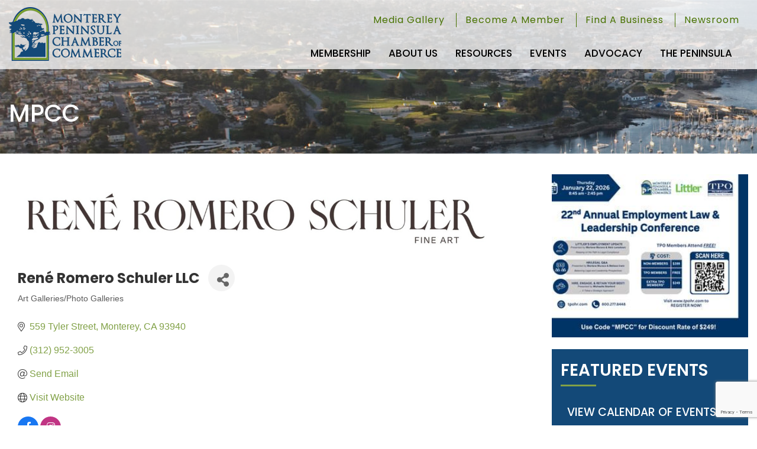

--- FILE ---
content_type: text/html; charset=utf-8
request_url: http://members.montereychamber.com/list/member/ren%C3%A9-romero-schuler-llc-7446.htm
body_size: 16202
content:

<!doctype html>
<html lang="en">
  <head>
<!-- start injected HTML (CCID=2711) -->
<!-- page template: https://www.montereychamber.com/template -->
<meta name="keywords" content="fine art studio, art, fine art, interior design, interior decor, interiors, gifts, artist  " />
<meta name="description" content="René Romero Schuler LLC | Art Galleries/Photo Galleries" />
<link href="http://members.montereychamber.com/integration/customerdefinedcss?_=FP70bw2" rel="stylesheet" type="text/css" />
<!-- link for rss not inserted -->
<link rel="canonical" href="http://members.montereychamber.com/list/member/ren%C3%A9-romero-schuler-llc-7446.htm" />
<!-- end injected HTML -->

    <meta charset="utf-8">
    <title>René Romero Schuler LLC | Art Galleries/Photo Galleries - Monterey Peninsula Chamber of Commerce</title>
    
    <meta name="author" content="Monterey Peninsula Chamber of Commerce">
    <meta http-equiv="X-UA-Compatible" content="IE=edge">
    <meta name="viewport" content="width=device-width, initial-scale=1">
    <link rel="icon" type="image/png" href="https://cdn.ssmedia.com/montereychamber/webart/favicon/favicon-96x96.png" sizes="96x96">
    <link rel="icon" type="image/svg+xml" href="https://cdn.ssmedia.com/montereychamber/webart/favicon/favicon.svg">
    <link rel="shortcut icon" href="https://cdn.ssmedia.com/montereychamber/webart/favicon/favicon.ico">
    <link rel="apple-touch-icon" sizes="180x180" href="https://cdn.ssmedia.com/montereychamber/webart/favicon/apple-touch-icon.png">
    <meta name="apple-mobile-web-app-title" content="MPCC">
    <link rel="manifest" href="https://cdn.ssmedia.com/montereychamber/webart/favicon/site.webmanifest">
    <link href="https://cdn.ssmedia.com/_scriptsGlobal/styles.wcag2.min.css" rel="stylesheet" media="all">
    <script defer src="https://cdn.ssmedia.com/_scriptsGlobal/current-device/current-device.min.js"></script>
    <script src="https://cdn.ssmedia.com/_scriptsGlobal/jquery/global_37.js"></script>
    <link href="https://cdn.ssmedia.com/montereychamber/_scripts/theme1/bootstrap.min.css" rel="stylesheet">
    <link href="https://cdn.ssmedia.com/montereychamber/_scripts/theme1/styles-theme.min.css" rel="stylesheet">
    <link href="https://fonts.googleapis.com/css?family=Oswald:400,400i,500,600,700&amp;display=swap" rel="stylesheet">
    <link href="https://fonts.googleapis.com/css?family=Poppins:400,400i,500,600,700&amp;display=swap" rel="stylesheet">
    <link href="https://cdn.ssmedia.com/montereychamber/_scripts/styles_theme1b.min.css" rel="stylesheet" media="all">
    <script>
$(function(){
	$('body').magnificPopup({delegate: '.popup-youtube, .popup-vimeo, .popup-gmaps', type:'iframe', removalDelay:160, mainClass:'mfp-fade', preloader:false, fixedContentPos:false});
});
</script>
    <script> var _ctct_m = "400d7258e3235181dcf76027804eede6"; </script>
    <script>
(function(i,s,o,g,r,a,m){i['GoogleAnalyticsObject']=r;i[r]=i[r]||function(){
(i[r].q=i[r].q||[]).push(arguments)},i[r].l=1*new Date();a=s.createElement(o),
m=s.getElementsByTagName(o)[0];a.async=1;a.src=g;m.parentNode.insertBefore(a,m)
})(window,document,'script','//www.google-analytics.com/analytics.js','ga');ga('create', {"trackingId":"UA-96043066-28","cookieDomain":".montereychamber.com","legacyCookieDomain":".montereychamber.com"});ga('require', 'displayfeatures');ga('send', 'pageview');if (typeof jQuery != 'undefined') {var filetypes = /\.(dmg|doc.*|exe|ics|kml|kmz|pdf|ppt.*|rar|rss|rtf|txt|xml|xls.*|zip)$/i;var videotypes = /\.(3g2|3gp2|3gp|3gpp|asf|asr|asx|avi|dvr-ms|f4v|flv|m1v|m4v|mov|movie|mp2|mp4|mp4v|mpa|mpe|mpeg|mpg|mpg4|mpv2|ogv|webm|wmp|wmv|wmx|wtv|wvx)$/i;var audiotypes = /\.(aac|aif|aifc|aiff|au|f4a|f4b|m3u|m4a|mid|midi|mp3|oga|ogg|wma|wav|wmf)$/i;var baseHref = '';if (jQuery('base').attr('href') != undefined) baseHref = jQuery('base').attr('href');var hrefRedirect = '';$(function(){$('body').on('click keypress', 'a', function(event){var el = $(this);var track = true;var href = (typeof(el.attr('href')) != 'undefined' ) ? el.attr('href') : '';var isThisDomain = href.match(document.domain.split('.').reverse()[1] + '.' + document.domain.split('.').reverse()[0]);if (!href.match(/^javascript:/i)) {var elEv = []; elEv.value=0, elEv.non_i=false;if (1 == 0){}else if (href.indexOf('/redir') >= 0) {elEv.category = 'redir';elEv.action = 'click';elEv.label = href.replace(/^https?\:\/\//i, '');elEv.loc = href;}else if (href.match(/^mailto\:/i)) {elEv.category = 'mailto';elEv.action = 'click';elEv.label = href.replace(/^mailto\:/i, '');elEv.loc = href;}else if (href.match(filetypes)) {var extension = (/[.]/.exec(href)) ? /[^.]+$/.exec(href) : undefined;elEv.category = 'download';elEv.action = 'click-' + extension[0];elEv.label = href.replace(/ /g,'-');elEv.loc = baseHref + href;}else if (href.match(audiotypes)) {var extension = (/[.]/.exec(href)) ? /[^.]+$/.exec(href) : undefined;elEv.category = 'audio';elEv.action = 'click-' + extension[0];elEv.label = href.replace(/ /g,'-');elEv.loc = baseHref + href;}else if (href.match(videotypes)) {var extension = (/[.]/.exec(href)) ? /[^.]+$/.exec(href) : undefined;elEv.category = 'video';elEv.action = 'click-' + extension[0];elEv.label = href.replace(/ /g,'-');elEv.loc = baseHref + href;}else if (href.match(/^https?\:/i) && !isThisDomain) {elEv.category = 'exit';elEv.action = 'click';elEv.label = href.replace(/^https?\:\/\//i, '');elEv.non_i = true;elEv.loc = href;}else if (href.match(/^tel\:/i)) {elEv.category = 'telephone';elEv.action = 'click';elEv.label = href.replace(/^tel\:/i, '');elEv.loc = href;}else {track = false};if (track) {var ret = true;try {if((elEv.category == 'external' || elEv.category == 'download') && (el.attr('target') == undefined || el.attr('target').toLowerCase() != '_blank') ) {hrefRedirect = elEv.loc;ga('send','event', elEv.category.toLowerCase(),elEv.action.toLowerCase(),elEv.label.toLowerCase(),elEv.value,{'nonInteraction': elEv.non_i ,'hitCallback':gaHitCallbackHandler});ret = false;}else {ga('send','event', elEv.category.toLowerCase(),elEv.action.toLowerCase(),elEv.label.toLowerCase(),elEv.value,{'nonInteraction': elEv.non_i});}} catch(err){};return ret;}}});});gaHitCallbackHandler = function() {window.location.href = hrefRedirect;}
}</script>
    <script async src="https://www.googletagmanager.com/gtag/js?id=G-XG7XM41NXE"></script>
    <script>
window.dataLayer = window.dataLayer || [];
function gtag(){dataLayer.push(arguments);}
gtag('js', new Date());
gtag('config', 'G-XG7XM41NXE');
</script>
    <script>(function(c,l,a,r,i,t,y){c[a]=c[a]||function(){(c[a].q=c[a].q||[]).push(arguments)}; t=l.createElement(r);t.async=1;t.src="https://www.clarity.ms/tag/"+i;        y=l.getElementsByTagName(r)[0];y.parentNode.insertBefore(t,y);})(window, document, "clarity", "script", "56cvgqvanq");</script>
      <!-- jQuery first, then Popper.js, then Bootstrap JS -->
    <script src="https://code.jquery.com/jquery-3.7.1.min.js" crossorigin="anonymous"></script>
    <script type="text/javascript" src="http://code.jquery.com/ui/1.13.2/jquery-ui.min.js"></script>
<script src="http://members.montereychamber.com/Content/bundles/SEO4?v=jX-Yo1jNxYBrX6Ffq1gbxQahkKjKjLSiGjCSMnG9UuU1"></script>
    <script type="text/javascript" src="http://ajax.aspnetcdn.com/ajax/globalize/0.1.1/globalize.min.js"></script>
    <script type="text/javascript" src="http://ajax.aspnetcdn.com/ajax/globalize/0.1.1/cultures/globalize.culture.en-US.js"></script>
    <!-- Required meta tags -->
    <meta charset="utf-8">
    <meta name="viewport" content="width=device-width, initial-scale=1, shrink-to-fit=no">
    <link rel="stylesheet" href="http://code.jquery.com/ui/1.13.2/themes/base/jquery-ui.css" type="text/css" media="all" />
    <script type="text/javascript">
        var MNI = MNI || {};
        MNI.CurrentCulture = 'en-US';
        MNI.CultureDateFormat = 'M/d/yyyy';
        MNI.BaseUrl = 'http://members.montereychamber.com';
        MNI.jQuery = jQuery.noConflict(true);
        MNI.Page = {
            Domain: 'members.montereychamber.com',
            Context: 299,
            Category: null,
            Member: 7446,
            MemberPagePopup: true
        };
        MNI.LayoutPromise = new Promise(function (resolve) {
            MNI.LayoutResolution = resolve;
        });
        MNI.MemberFilterUrl = 'list';
    </script>


    <script src="https://www.google.com/recaptcha/enterprise.js?render=6LfI_T8rAAAAAMkWHrLP_GfSf3tLy9tKa839wcWa" async defer></script>
    <script>

        const SITE_KEY = '6LfI_T8rAAAAAMkWHrLP_GfSf3tLy9tKa839wcWa';

        // Repeatedly check if grecaptcha has been loaded, and call the callback once it's available
        function waitForGrecaptcha(callback, retries = 10, interval = 1000) {
            if (typeof grecaptcha !== 'undefined' && grecaptcha.enterprise.execute) {
                callback();
            } else if (retries > 0) { 
                setTimeout(() => {
                    waitForGrecaptcha(callback, retries - 1, interval);
                }, interval);
            } else {
                console.error("grecaptcha is not available after multiple attempts");
            }
        }

        // Generates a reCAPTCHA v3 token using grecaptcha.enterprise and injects it into the given form.
        // If the token input doesn't exist, it creates one. Then it executes the callback with the token.
        function setReCaptchaToken(formElement, callback, action = 'submit') {
            grecaptcha.enterprise.ready(function () {
                grecaptcha.enterprise.execute(SITE_KEY, { action: action }).then(function (token) {

                    MNI.jQuery(function ($) {
                        let input = $(formElement).find("input[name='g-recaptcha-v3']");

                        if (input.length === 0) {
                            input = $('<input>', {
                                type: 'hidden',
                                name: 'g-recaptcha-v3',
                                value: token
                            });
                            $(formElement).append(input);
                        }
                        else
                            $(input).val(token);

                        if (typeof callback === 'function') callback(token);
                    })

                });
            });
        }

    </script>




<script src="http://members.montereychamber.com/Content/bundles/MNI?v=34V3-w6z5bLW9Yl7pjO3C5tja0TdKeHFrpRQ0eCPbz81"></script>


    <meta property='og:url' content='http://members.montereychamber.com/list/member/ren%C3%A9-romero-schuler-llc-7446.htm' />
<meta property='og:title' content='René Romero Schuler LLC' />
<meta property='og:description' content='In every work I create, I strive to show the imperfection, stress and underlying beauty of the being I portray. There are no fine characteristics or clearly defined attributes to my figures -- they are everyone and no one. The meaning lies in the representation of the image, not the image or the “face value” itself. 

Experience the fine art working studio of artist René Romero Schuler, open by appointment only.' />
<meta property='og:image' content='https://chambermaster.blob.core.windows.net/images/chambers/2711/ChamberImages/logo/200x200/MPCC_new_trans.png' />

    <!-- Bootstrap CSS -->
    <link type="text/css" href="http://members.montereychamber.com/Content/SEO4/css/bootstrap/bootstrap-ns.min.css" rel="stylesheet" />
<link href="http://members.montereychamber.com/Content/SEO4/css/fontawesome/css/fa.bundle?v=ruPA372u21djZ69Q5Ysnch4rq1PR55j8o6h6btgP60M1" rel="stylesheet"/>
<link href="http://members.montereychamber.com/Content/SEO4/css/v4-module.bundle?v=teKUclOSNwyO4iQ2s3q00X0U2jxs0Mkz0T6S0f4p_241" rel="stylesheet"/>
<meta name="referrer" content="origin" />
<script>window.CMS=1;</script></head>
  <body>
    <div id="siteWrapper">
      <div id="wrapper">
        <div id="sidebar-wrapper">
          <div class="container">
            <div class="nav_box">
              <ul class="sidebar-nav">
                <li class="nav7 main"><a href="https://www.montereychamber.com/membership/">Membership</a>
                  <ul>
                    <li class="nav13"><a href="https://www.montereychamber.com/membership/member-benefits/">Member Benefits</a></li>
                    <li class="nav14"><a href="https://www.montereychamber.com/membership/member-services/">Member Services</a></li>
                    <li class="nav15"><a href="https://members.montereychamber.com/member/newmemberapp/">Join The Chamber</a></li>
                    <li class="nav16"><a href="https://www.montereychamber.com/membership/marketing-opportunities/">Marketing Opportunities</a></li>
                    <li class="nav17"><a href="https://members.montereychamber.com/list/">Member Directory</a></li>
                    <li class="nav18"><a href="https://members.montereychamber.com/login/">Dashboard Login</a></li>
                    <li class="nav54"><a href="https://www.montereychamber.com/membership/top-10-reasons-to-join/">Top 10 Reasons to Join</a></li>
                    <li class="nav57"><a href="https://www.montereychamber.com/membership/why-mpcc/">Why MPCC?</a></li>
                  </ul></li>
                <li class="nav8"><a href="https://www.montereychamber.com/about/">About Us</a>
                  <ul>
                    <li class="nav21"><a href="https://www.montereychamber.com/about/what-we-do/">What We Do</a></li>
                    <li class="nav22"><a href="https://www.montereychamber.com/about/board-of-directors/">Board of Directors</a></li>
                    <li class="nav23"><a href="https://www.montereychamber.com/about/chamber-staff/">Chamber Staff</a></li>
                    <li class="nav24"><a href="https://www.montereychamber.com/about/committees/">Committees</a></li>
                    <li class="nav25"><a href="https://www.montereychamber.com/about/volunteers-of-the-month/">Volunteers of the Month</a></li>
                  </ul></li>
                <li class="nav9"><a href="https://www.montereychamber.com/resources/">Resources</a>
                  <ul>
                    <li class="nav28"><a href="https://www.montereychamber.com/resources/monterey-county-demographics/">Monterey County Demographics</a></li>
                    <li class="nav29"><a href="https://www.montereychamber.com/resources/small-business-guide/">Small Business Guide</a></li>
                    <li class="nav58"><a href="https://www.montereychamber.com/resources/monterey-county-hr-hotline/">Monterey County HR Hotline</a></li>
                    <li class="nav66"><a href="https://www.montereychamber.com/resources/monterey-county-economic-development/">Monterey County Economic Development</a></li>
                    <li class="nav68"><a href="https://www.montereychamber.com/public-meetings-and-agendas/">Public Meetings and Agendas for Local Municipalities</a></li>
                  </ul></li>
                <li class="nav10"><a href="https://www.montereychamber.com/events/">Events</a>
                  <ul>
                    <li class="nav30"><a href="https://www.montereychamber.com/events/signature-events/">Signature Events</a></li>
                    <li class="nav31"><a href="https://members.montereychamber.com/events/calendarcatgid/6">Chamber Events</a></li>
                    <li class="nav32"><a href="https://members.montereychamber.com/events/calendarcatgid/3">Community Events</a></li>
                    <li class="nav33"><a href="https://members.montereychamber.com/events/calendar/">All Upcoming Events</a></li>
                    <li class="nav59"><a href="https://www.montereychamber.com/article/news/ribbon-cuttings-and-mixers-101/">Ribbon Cuttings and Mixers 101</a></li>
                    <li class="nav34"><a href="https://members.montereychamber.com/events/public-submission">Submit an Event</a></li>
                  </ul></li>
                <li class="nav11"><a href="https://www.montereychamber.com/advocacy/">Advocacy</a>
                  <ul>
                    <li class="nav70"><a href="https://www.montereychamber.com/advocacy/mid-year-evaluation-2025/">Mid-Year Evaluation of Your Chamber's Government Affairs Goals and Objectives</a></li>
                  </ul></li>
                <li class="nav12"><a href="https://www.montereychamber.com/the-peninsula/">The Peninsula</a>
                  <ul>
                    <li class="nav36"><a href="https://members.montereychamber.com/list/ql/food-beverage-22">Eat &amp; Drink</a></li>
                    <li class="nav37"><a href="https://members.montereychamber.com/list/category/schools-colleges-education-1202">Education</a></li>
                    <li class="nav38"><a href="https://members.montereychamber.com/list/ql/real-estate-property-management-36">Housing</a></li>
                    <li class="nav40"><a href="https://members.montereychamber.com/list/ql/accommodations-visitor-services-29">Accomodations</a></li>
                    <li class="nav41"><a href="https://members.montereychamber.com/list/ql/professional-services-35">Professional Services</a></li>
                  </ul></li>
                <li class="nav2"><a href="https://www.montereychamber.com/gallery/">Media Gallery</a></li>
                <li class="nav4"><a href="https://members.montereychamber.com/member/newmemberapp/">Become A Member</a></li>
                <li class="nav5"><a href="https://members.montereychamber.com/list">Find A Business</a></li>
                <li class="nav6"><a href="https://www.montereychamber.com/articles/">Newsroom</a>
                  <ul>
                    <li class="nav47"><a href="https://www.montereychamber.com/article/chamber-connection/">Chamber Connection</a></li>
                    <li class="nav52"><a href="https://www.montereychamber.com/newsroom/member2member/">Member2Member</a></li>
                    <li class="nav48"><a href="https://www.montereychamber.com/article/news/">Member News</a></li>
                    <li class="nav50"><a href="https://www.montereychamber.com/article/press-releases/">Press Releases</a></li>
                    <li class="nav51"><a href="https://www.montereychamber.com/article/member-resources/">Member Resources</a></li>
                  </ul></li>
              </ul>
            </div>
          </div>
        </div>
        <div id="page-content-wrapper">
          <div class="page-content inset">
            <header>
              <div class="container clearfix">
                <div class="header_left clearfix">
                  <a class="site_logo" href="https://www.montereychamber.com/" title="back to Home Page"><img src="https://cdn.ssmedia.com/montereychamber/webart/logo.png" alt="Monterey Peninsula Chamber of Commerce"></a>
                </div>
                <div class="header_right clearfix">
                  <a id="menu-toggle" href="#" class="btn-default"><span class="icon-bar"></span> <span class="icon-bar"></span> <span class="icon-bar"></span></a>
                  <div class="top_link clearfix">
                    <ul>
                      <li><a href="https://www.montereychamber.com/gallery/" class="no-border">Media Gallery</a></li>
                      <li><a href="https://members.montereychamber.com/member/newmemberapp/">Become A Member</a></li>
                      <li><a href="https://members.montereychamber.com/list">Find A Business</a></li>
                      <li><a href="https://www.montereychamber.com/articles/">Newsroom</a></li>
                    </ul>
                  </div>
                </div>
              </div>
            </header>
            <div class="inner_banner">
              <img src="https://cdn.ssmedia.com/montereychamber/webart/header.jpg" alt="Image about MPCC">
              <div class="container">
                <h1>MPCC</h1>
              </div>
            </div>
            <div class="container">
              <div class="row">
                <main>
                  <section class="block">
                    <div class="container">
                      <div class="row">
                        <div class="col-sm-8">    <div id="gzns">
        



<div class="container-fluid gz-search-details" itemscope="itemscope" itemtype="http://schema.org/LocalBusiness">



<div class="row gz-banner"><div class="col"><div class="mn-banner mn-banner-premier"><div id="mn-banner"><noscript><iframe src="http://members.montereychamber.com/sponsors/adsframe?context=299&amp;memid=7446&amp;maxWidth=728&amp;maxHeight=90&amp;max=1&amp;rotate=False" width="728" height="90" scrolling="no" frameborder="0" allowtransparency="true" marginwidth="0" marginheight="0"></iframe></noscript></div></div></div></div>
<script type="text/javascript">
    var _mnisq=_mnisq||[];
    _mnisq.push(["domain","members.montereychamber.com"],["context",299],["member",7446],["max",5],["rotate",1],["maxWidth",728],["maxHeight",90],["create","mn-banner"]);
    (function(b,d,a,c){b.getElementById(d)||(c=b.getElementsByTagName(a)[0],a=b.createElement(a),a.type="text/javascript",a.async=!0,a.src="http://members.montereychamber.com/Content/Script/Ads.min.js",c.parentNode.insertBefore(a,c))})(document,"mni-ads-script","script");
</script>
    <!--member detail page header -->
        <div class="row gz-details-headerimg">
            <div class="col-xs-12">
                <div class="media"><img class="img-fluid" itemprop="image" itemscope itemtype="https://schema.org/ImageObject" src="https://chambermaster.blob.core.windows.net/images/members/2711/7446/MemPageHeader_RRS-Logos_Horizontal_Espresso_Tag.jpg" alt="Ren&#233; Romero Schuler LLC" title="Ren&#233; Romero Schuler LLC"></div>
            </div>
        </div>
  <!--page title and share buttons -->
  <div class="row gz-details-header">
        <div class="col-auto pr-0 gz-details-logo-col">
		    
	    </div>
	    <div class="col pl-0">
		    <div class="d-flex gz-details-head">
                    <h1 class="gz-pagetitle" itemprop="name">Ren&#233; Romero Schuler LLC</h1>
			    <!-- share Button trigger modal -->
		            <button id="shareDrop" type="button" class="gz-share-btn" data-toggle="modal" data-target="#shareModal" aria-label="Share Button"> <i class="gz-fas gz-fa-share-alt"></i></button>
		    </div>
		            <div class="gz-details-categories">
		                <h5 class="gz-subtitle sr-only">Categories</h5>
		                <p><span class="gz-cat">Art Galleries/Photo Galleries</span></p>
		            </div>
	    </div>
  </div>
  <!-- row for links and map -->
  <div class="row gz-details-links">
    <div class="col-sm-7 col-md-8">
      <ul class="list-group gz-list-group">
              <li class="list-group-item gz-card-address">
			    <a href="https://www.google.com/maps?q=559%20Tyler%20Street,%20Monterey,%20CA,%2093940" onclick="MNI.Hit.MemberMap(7446)" target="_blank" class="card-link" itemprop="address" itemscope="itemscope" itemtype="http://schema.org/PostalAddress">
                    <i class="gz-fal gz-fa-map-marker-alt"></i>
                    <span class="gz-street-address" itemprop="streetAddress">559 Tyler Street</span>
                    
                    
                    
                    <span class="gz-address-city" itemprop="addressLocality">Monterey</span>
                    <span itemprop="addressRegion">CA</span>
                    <span itemprop="postalCode">93940</span>
                </a>
              </li>
        <li class="list-group-item gz-card-phone">
			<a href="tel:3129523005" class="card-link"><i class="gz-fal gz-fa-phone"></i><span itemprop="telephone">(312) 952-3005</span></a>
		</li>
        
        
        <li class="list-group-item gz-card-email">
            <a id="gz-directory-contactmember" class="card-link" href="javascript:void(0)"><i class="gz-fal gz-fa-at"></i><span itemprop="email">Send Email</span></a>
		</li>
        <li class="list-group-item gz-card-website">
			<a href="http://www.reneromeroschuler.com" onclick="MNI.Hit.MemberWebsite(7446)" target="_blank" itemprop="url" class="card-link"><i class="gz-fal gz-fa-globe"></i><span itemprop="sameAs">Visit Website</span></a>
		</li>

            <li class="list-group-item gz-card-social">
              <a class="gz-social-facebook" target="_blank" href="https://www.facebook.com/reneromeroschuler" title="View on Facebook"><i class="gz-fab gz-fa-facebook-f"></i></a><a class="gz-social-instagram" target="_blank" href="https://www.instagram.com/reneromeroschuler/" title="View on Instagram"><i class="gz-fab gz-fa-instagram"></i></a>
            </li>
      </ul>
      
	  
    </div>
    <div class="col-sm-5 col-md-4">
        <div class="gz-map embed-responsive embed-responsive-16by9 fitvidsignore">
            <iframe src="https://www.google.com/maps/embed/v1/place?key=AIzaSyAACLyaFddZFsbbsMCsSY4lq7g6N4ycArE&amp;q=559%20Tyler%20Street,%20Monterey,%20CA,%2093940" width="600" height="450" frameborder="0" style="border:0" allowfullscreen></iframe>
        </div>
        
    </div>
  </div>


  <!-- row for about -->
  <div class="row gz-details-about" itemprop="description">
    <div class="col">
      <h3 class="gz-subtitle">About Us</h3>
      <p>
In every work I create, I strive to show the imperfection, stress and underlying beauty of the being I portray. There are no fine characteristics or clearly defined attributes to my figures -- they are everyone and no one. The meaning lies in the representation of the image, not the image or the “face value” itself. <br /><br />Experience the fine art working studio of artist René Romero Schuler, open by appointment only.
      </p>
    </div>
  </div>

  <!-- row for video and highlights -->
  <div class="row gz-video-highlights">
    <!-- if no video, omit entire gz-details-video column below -->
    

	<!-- if no highlights, omit entire gz-details-highlights column below -->
  </div>

<!-- row for images, omit entire row if none exist. Each image will pull up modal with the full size image in it. Same module, unique image, see https://getbootstrap.com/docs/4.1/components/modal/#varying-modal-content -->
<!-- row for news -->
<!-- row for jobs -->

<!-- row for Hot Deals -->

<!-- row for Events -->


     <!-- share Modal for share button next to page title -->
     <div class="modal share-modal fade" id="shareModal" tabindex="-1" role="dialog" aria-labelledby="shareModaLabel" aria-hidden="true">
          <div class="modal-dialog" role="document">
               <div class="modal-content">
                    <div class="modal-header">
                         <h5 class="modal-title" id="shareModaLabel">Share</h5>
                         <button type="button" class="close" data-dismiss="modal" aria-label="Close"> <span aria-hidden="true">&times;</span> </button>
                    </div>
                    <div class="modal-body">
                         <!--add <a> for each option that currently exists-->
                         <a class="gz-shareprint" rel="nofollow" href="http://members.montereychamber.com/list/member/ren&#233;-romero-schuler-llc-7446.htm?rendermode=print" title="Print this page" rel="nofollow" target="_blank" onclick="return!MNI.Window.Print(this)"><i class="gz-fal gz-fa-print"></i>Print</a>
                         <a class="gz-shareemail" href="#" data-toggle="modal" data-target="#gz-info-contactfriend" title="Share by Email"><i class="gz-fal gz-fa-envelope"></i>Email</a>
                         <a class="gz-sharefacebook" href="https://www.facebook.com/sharer.php?u=http%3a%2f%2fmembers.montereychamber.com%2flist%2fmember%2fren%c3%a9-romero-schuler-llc-7446&amp;p[title]=Ren%c3%a9+Romero+Schuler+LLC" title="Share on Facebook"><i class="gz-fab gz-fa-facebook"></i>Facebook</a>
                         <a class="gz-sharetwitter" href="https://www.twitter.com/share?url=http://members.montereychamber.com/list/member/ren&#233;-romero-schuler-llc-7446&amp;text=Ren%c3%a9+Romero+Schuler+LLC" title="Share on Twitter"><i class="gz-fab gz-fa-x-twitter"></i>Twitter</a>
                         <a class="gz-sharelinkedin" href="https://www.linkedin.com/shareArticle?mini=true&amp;url=http%3a%2f%2fmembers.montereychamber.com%2flist%2fmember%2fren%c3%a9-romero-schuler-llc-7446&amp;title=Ren%c3%a9+Romero+Schuler+LLC" title="Share on LinkedIn"><i class="gz-fab gz-fa-linkedin"></i>LinkedIn</a>
                         
                    </div>
                    <div class="modal-footer">
                         <button type="button" class="btn" data-dismiss="modal">Close</button>
                    </div>
               </div>
          </div>
     </div>
     <div class="modal share-modal fade" id="gz-info-contactfriend" tabindex="-1" role="dialog" aria-labelledby="contactFriendLabel" aria-hidden="true">
        <div class="modal-dialog" role="document">
            <div class="modal-content">
                <div class="modal-header">
                    <h5 class="modal-title" id="contactFriendLabel">Tell a Friend</h5>
                    <button type="button" class="close" data-dismiss="modal" aria-label="Close"> <span aria-hidden="true">&times;</span> </button>
                </div>
                <div class="modal-body"></div>
                <div class="modal-footer">
                    <button type="button" class="btn send-btn">Send Request</button><button type="button" class="btn" data-dismiss="modal">Cancel</button>
                </div>
            </div>
        </div>
     </div>
     <!-- end of Modal -->
     <form id="gz-directory-contactform" action="http://members.montereychamber.com/inforeq/contactmembers" method="post" target="_blank" style="display:none">
        <input type="hidden" name="targets" value="7446" />
        <input type="hidden" name="command" value="addSingleMember" />
        <input id="contactform-repid" type="hidden" name="repid" value="" />
    </form>
</div>

        
    <script type="text/javascript">
        MNI.ITEM_TYPE = 0;
        MNI.ITEM_ID = 7446;
        (function ($) {
            $('#gz-directory-contactmember').click(function (e) {
                e.preventDefault();
                $('#gz-directory-contactform').submit();
            });

            $('.gz-directory-contactrep').click(function (e) {
                e.preventDefault();
                var id = $(this).attr('repid')
                $('#contactform-repid').val(id);
                $('#gz-directory-contactform').submit();
            });


        })(MNI.jQuery);
    </script>

        <!-- JavaScript for Bootstrap 4 components -->
        <!-- js to make 4 column layout instead of 3 column when the module page content area is larger than 950, this is to accomodate for full-width templates and templates that have sidebars-->
        <script type="text/javascript">
            (function ($) {
                $(function () {
                    var $gzns = $('#gzns');
                    var $info = $('#gzns').find('.col-sm-6.col-md-4');
                    if ($gzns.width() > 950) {
                        $info.addClass('col-lg-3');
                    }

                    var store = window.localStorage;
                    var key = "7-list-view";
                    var printKey = "24-list-view";
                    $('.gz-view-btn').click(function (e) {
                        e.preventDefault();
                        $('.gz-view-btn').removeClass('active');
                        $(this).addClass('active');
                        if ($(this).hasClass('gz-list-view')) {
                            store.setItem(key, true);
                            store.setItem(printKey, true);
                            $('.gz-list-card-wrapper').removeClass('col-sm-6 col-md-4').addClass('gz-list-col');
                        } else {
                            store.setItem(key, false);
                            store.setItem(printKey, false);
                            $('.gz-list-card-wrapper').addClass('col-sm-6 col-md-4').removeClass('gz-list-col');
                        }
                    });
                    
                    var isListView = store.getItem(key) == null ? MNI.DEFAULT_LISTING : store.getItem(key) == "true";
                    if (isListView) $('.gz-view-btn.gz-list-view').click();
                    store.setItem(printKey, isListView);
                    MNI.LayoutResolution();

                    (function ($modal) {
                        if ($modal[0]) {
                            $('#gz-info-contactfriend').on('shown.bs.modal', function (e) {
                                $modal.css('max-height', $(window).height() + 'px');
                                $modal.addClass('isLoading');
                                $.ajax({ url: MNI.BaseUrl + '/inforeq/contactFriend?itemType='+MNI.ITEM_TYPE+'&itemId='+MNI.ITEM_ID })
                                    .then(function (r) {
                                        $modal.find('.modal-body')
                                            .html($.parseHTML(r.Html));
                                        $modal.removeClass('isLoading');
                                        $('#gz-info-contactfriend').addClass('in');
                                        $.getScript("https://www.google.com/recaptcha/api.js");
                                    });
                            });
                            $('#gz-info-contactfriend .send-btn').click(function () {
                                var $form = $modal.find('form');
                                $modal.addClass('isLoading');
                                $.ajax({
                                    url: $form.attr('action'),
                                    type: 'POST',
                                    data: $form.serialize(),
                                    dataType: 'json'
                                }).then(function (r) {
                                    if (r.Success) $('#gz-info-contactfriend').modal('hide');
                                    else $modal.find('.modal-body').html($.parseHTML(r.Html));
                                    $.getScript("https://www.google.com/recaptcha/api.js");
                                    $modal.removeClass('isLoading');
                                });
                            });
                        }
                    })($('#gz-info-contactfriend .modal-content'));

                    (function ($modal) {
                        if ($modal[0]) {
                            $('#gz-info-subscribe').on('shown.bs.modal', function (e) {
                            $('#gz-info-subscribe .send-btn').show();
                            $modal.addClass('isLoading');
                                $.ajax({ url: MNI.SUBSCRIBE_URL })
                                .then(function (r) {
                                    $modal.find('.modal-body')
                                        .html(r);

                                    $modal.removeClass('isLoading');
                                });
                            });
                            $('#gz-info-subscribe .send-btn').click(function () {
                                var $form = $modal.find('form');
                                $modal.addClass('isLoading');

                                waitForGrecaptcha(() => {
                                    setReCaptchaToken($form, () => {
                                        $.ajax({
                                            url: $form.attr('action'),
                                            type: 'POST',
                                            data: $form.serialize()
                                        }).then(function (r) {
                                            if (r.toLowerCase().search('thank you') != -1) {
                                                $('#gz-info-subscribe .send-btn').hide();
                                            }
                                            $modal.find('.modal-body').html(r);
                                            $modal.removeClass('isLoading');
                                        });
                                    }, "hotDealsSubscribe");
                                })                        
                            });
                        }
                    })($('#gz-info-subscribe .modal-content'));

                    (function ($modal) {
                        $('#gz-info-calendarformat').on('shown.bs.modal', function (e) {
                            var backdropElem = "<div class=\"modal-backdrop fade in\" style=\"height: 731px;\" ></div >";
                            $('#gz-info-calendarformat').addClass('in');                           
                            if (!($('#gz-info-calendarformat .modal-backdrop').length)) {
                                $('#gz-info-calendarformat').prepend(backdropElem);
                            }
                            else {
                                $('#gz-info-calendarformat .modal-backdrop').addClass('in');
                            }
                        });
                        $('#gz-info-calendarformat').on('hidden.bs.modal', function (e) {
                            $('#gz-info-calendarformat').removeClass('in');
                            $('#gz-info-calendarformat .modal-backdrop').remove();
                        });
                        if ($modal[0]) {
                            $('.calendarLink').click(function (e) {
                                $('#gz-info-calendarformat').modal('hide');
                            });
                        }
                    })($('#gz-info-calendarformat .modal-content'));

                    // Constructs the Find Members type ahead suggestion engine. Tokenizes on the Name item in the remote return object. Case Sensitive usage.
                    var members = new Bloodhound({
                        datumTokenizer: Bloodhound.tokenizers.whitespace,
                        queryTokenizer: Bloodhound.tokenizers.whitespace,
                        remote: {
                            url: MNI.BaseUrl + '/list/find?q=%searchTerm',
                            wildcard: '%searchTerm',
                            replace: function () {
                                var q = MNI.BaseUrl + '/list/find?q=' + encodeURIComponent($('.gz-search-keyword').val());
                                var categoryId = $('#catgId').val();
                                var quickLinkId = $('#qlId').val();
                                if (categoryId) {
                                    q += "&catgId=" + encodeURIComponent(categoryId);
                                }
                                if (quickLinkId) {
                                    q += "&qlid=" + encodeURIComponent(quickLinkId);
                                }
                                return q;
                            }
                        }
                    });

                    // Initializing the typeahead using the Bloodhound remote dataset. Display the Name and Type from the dataset via the suggestion template. Case sensitive.
                    $('.member-typeahead').typeahead({
                        hint: false,
                    },
                        {
                            display: 'Name',
                            source: members,
                            limit: Infinity,
                            templates: {
                                suggestion: function (data) { return '<div class="mn-autocomplete"><span class="mn-autocomplete-name">' + data.Name + '</span></br><span class="mn-autocomplete-type">' + data.Type + '</span></div>' }
                            }
                    });

                    $('.member-typeahead').on('typeahead:selected', function (evt, item) {
                        var openInNewWindow = MNI.Page.MemberPagePopup
                        var doAction = openInNewWindow ? MNI.openNewWindow : MNI.redirectTo;

                        switch (item.ResultType) {
                            case 1: // AutocompleteSearchResultType.Category
                                doAction(MNI.Path.Category(item.SlugWithID));
                                break;
                            case 2: // AutocompleteSearchResultType.QuickLink
                                doAction(MNI.Path.QuickLink(item.SlugWithID));
                                break;
                            case 3: // AutocompleteSearchResultType.Member
                                if (item.MemberPageAction == 1) {
                                    MNI.logHitStat("mbrws", item.ID).then(function () {
                                        var location = item.WebParticipation < 10 ? MNI.Path.MemberKeywordSearch(item.Name) : MNI.Path.Member(item.SlugWithID);
                                        doAction(location);
                                    });
                                }
                                else {
                                    var location = item.WebParticipation < 10 ? MNI.Path.MemberKeywordSearch(item.Name) : MNI.Path.Member(item.SlugWithID);
                                    doAction(location);
                                }
                                break;
                        }
                    })

                    $('#category-select').change(function () {
                        // Store the category ID in a hidden field so the remote fetch can use it when necessary
                        var categoryId = $('#category-select option:selected').val();
                        $('#catgId').val(categoryId);
                        // Don't rely on prior locally cached data when the category is changed.
                        $('.member-typeahead').typeahead('destroy');
                        $('.member-typeahead').typeahead({
                            hint: false,
                        },
                            {
                                display: 'Name',
                                source: members,
                                limit: Infinity,
                                templates: {
                                    suggestion: function (data) { return '<div class="mn-autocomplete"><span class="mn-autocomplete-name">' + data.Name + '</span></br><span class="mn-autocomplete-type">' + data.Type + '</span></div>' }
                                }
                            });
                    });
                    MNI.Plugins.AutoComplete.Init('#mn-search-geoip input', { path: '/' + MNI.MemberFilterUrl + '/find-geographic' });
                });
            })(MNI.jQuery);
        </script>
    </div>
</div>
                        <div class="col-sm-4">
                          <div class="inner_right">
                            <div class="slideb">
                              <figure>
                              <a href="#" rel="external" data-adid="103-6974CE5AC660610B44D9B9FED0FF9548" aria-label="22nd Annual Employment Law &amp; Leadership Conference - opens in new window"><img src="https://imgc.ssmedia.com/imgc17_7747/q:95/montereychamber/webart/slideshows/103.jpg" alt="22nd Annual Employment Law &amp; Leadership Conference" class="img-responsive"></a>
                              </figure>
                            </div>
                            <div class="">
                              <div class="event_list">
                              <h2 class="heading2">Featured Events</h2>
                              <ul></ul>
                              <a class="link_feature" href="https://members.montereychamber.com/events/">View Calendar of Events <i class="fa fa-angle-double-right"></i></a>
                              </div>
                            </div>
                            <div class="slideb">
                              <figure>
                              <a href="#" rel="external" data-adid="102-EC8956637A99787BD197EACD77ACCE5E" aria-label="22nd Annual Employment Law &amp; Leadership Conference - opens in new window"><img src="https://imgc.ssmedia.com/imgc17_7747/q:95/montereychamber/webart/slideshows/102.jpg" alt="22nd Annual Employment Law &amp; Leadership Conference" class="img-responsive"></a>
                              </figure>
                            </div>
                            <div class="">
                              <div class="event_list">
                              <h2 class="heading2">Media Sections</h2>
                              <ul>
                              <li><a href="https://www.montereychamber.com/article/chamber-connection/">Chamber Connection</a></li>
                              <li><a href="https://www.montereychamber.com/newsroom/member2member/">Member2Member</a></li>
                              <li><a href="https://www.montereychamber.com/article/news/">Member News</a></li>
                              <li><a href="https://www.montereychamber.com/article/press-releases/">Press Releases</a></li>
                              <li><a href="https://www.montereychamber.com/article/member-resources/">Member Resources</a></li>
                              </ul>
                              </div>
                            </div>
                          </div>
                        </div>
                      </div>
                    </div>
                  </section>
                </main>
              </div>
            </div>
            <section class="footervideo footervideo6">
              <div class="inner">
                <div class="inner2">
                  <div class="inner3">
                    <h2 class="main_heading">New Member Video</h2>
                    <a class="popup-vimeo" href="https://vimeo.com/460250295" target="_blank" aria-label="Benefits of Membership Watch Video - opens in new window"> 
                      <div class="vtitles">
                        <div class="vtitle2">Benefits of Membership</div>
                        <div class="playbtn" role="img" aria-label="Play Video"></div>
                        <div class="vtitle1">Watch Video</div>
                      </div> 
                    </a>
                  </div>
                </div>
              </div>
            </section>
            <footer>
              <section class="sub_footer">
                <div class="container">
                  <div class="row">
                    <div class="col-lg-3 col-md-3">
                      <article>
                        <h2>Get Connected</h2>
                        <p>Sign up to our newsletter and receive latest news and updates!</p>
                        <div class="ctct-inline-form" data-form-id="ce343cb4-3cfc-4247-aa17-fc8c358581c0"></div>
                      </article>
                    </div>
                    <div class="col-lg-5 col-lg-offset-1 col-md-5">
                      <article>
                        <h2>Site Links</h2>
                        <ul class="ul_custom clearfix">
                          <li><a href="https://www.montereychamber.com/about/what-we-do/" title="What We Do">What We Do</a></li>
                          <li><a href="https://www.montereychamber.com/membership/member-benefits/" title="Member Benefits">Member Benefits</a></li>
                          <li><a href="https://www.montereychamber.com/membership/marketing-opportunities/" title="Marketing Opportunities">Marketing Opportunities</a></li>
                          <li><a href="https://www.montereychamber.com/events/" title="Events">Events</a></li>
                          <li><a href="https://members.montereychamber.com/login/" title="Dashboard Login">Dashboard Login</a></li>
                          <li><a href="https://members.montereychamber.com/member/newmemberapp/" title="Become a Member">Become a Member</a></li>
                          <li><a href="https://members.montereychamber.com/list" title="Find a Business">Find a Business</a></li>
                          <li><a href="https://www.montereychamber.com/site-map/" title="Site Map">Site Map</a></li>
                          <li><a href="https://www.montereychamber.com/articles/" title="Newsroom">Newsroom</a></li>
                          <li><a href="https://www.montereychamber.com/bod/" title="BOD Login">BOD Login</a></li>
                        </ul>
                      </article>
                    </div>
                    <div class="col-lg-3 col-md-4">
                      <article>
                        <h2>Address</h2>
                        <ul class="address_footer">
                          <li><i class="fa fa-map-marker" aria-hidden="true"></i>353 Camino El Estero
                            <br>
                            Monterey, CA 93940</li>
                          <li><i class="fa fa-phone" aria-hidden="true"></i> 831.648.5350</li>
                          <li><i class="fa fa-envelope" aria-hidden="true"></i> <span data-u="info" data-d="montereychamber.com"><!-- --></span></li>
                        </ul>
                        <div class="media">
                          <a href="https://www.facebook.com/MontereyPeninsulaChamber/" target="_blank" aria-label="Monterey Peninsula Chamber of Commerce on Facebook - opens in new window"><i class="fa fa-facebook"><span>Monterey Peninsula Chamber of Commerce on Facebook</span></i></a> <a href="https://twitter.com/montereychamber" target="_blank" title="Monterey Peninsula Chamber of Commerce on X (Twitter)" class="twitterx" aria-label="Monterey Peninsula Chamber of Commerce on X (Twitter) - opens in new window"><i class="fa"></i><span class="icon-twitterx"></span></a> <a href="https://www.instagram.com/montereychamber" target="_blank" aria-label="Monterey Peninsula Chamber of Commerce on Instagram - opens in new window"><i class="fa fa-instagram"><span>Monterey Peninsula Chamber of Commerce on Instagram</span></i></a> <a href="https://www.youtube.com/channel/UCKl5N6U98Pd551c7oQLkjhg" target="_blank" aria-label="Monterey Peninsula Chamber of Commerce on YouTube - opens in new window"><i class="fa fa-youtube"><span>Monterey Peninsula Chamber of Commerce on YouTube</span></i></a>
                        </div>
                      </article>
                    </div>
                  </div>
                </div>
              </section>
              <section class="footer_bottom">
                <div class="container">
                  <div class="footer_left">
                    &copy; Copyright 2020-2026 <span>Monterey Peninsula Chamber of Commerce.</span><span> All rights reserved. </span>
                  </div>
                </div>
              </section>
            </footer>
          </div>
        </div>
      </div>
    </div>
    <script type="application/ld+json">{"telephone":"+1-831-648-5350","sameAs":["https://www.facebook.com/MontereyPeninsulaChamber/","https://twitter.com/montereychamber","https://www.youtube.com/channel/UCKl5N6U98Pd551c7oQLkjhg","https://www.instagram.com/montereychamber"],"image":"https://www.montereychamber.com/webart/image-main.jpg","description":"Creating a Strong Local Economy, Promoting the Community, Networking Opportunities, Representing the Interests of Business with Government. The Monterey Peninsula Chamber of Commerce is the oldest and largest chamber on the Central Coast of California.","Address":{"postalCode":93940,"addressRegion":"CA","streetAddress":"353 Camino El Estero","@type":"PostalAddress","addressLocality":"Monterey","addressCountry":"US"},"logo":"https://www.montereychamber.com/webart/logo.png","@context":"https://schema.org","type":"Organization","url":"https://www.montereychamber.com/","name":"Monterey Peninsula Chamber of Commerce"}</script>
    <link href="https://cdn.ssmedia.com/_scriptsGlobal/icons/fontawesome/css/font-awesome.min.wcag.css" rel="stylesheet">
    <link href="https://cdn.ssmedia.com/_scriptsGlobal/jquery/magnific-popup/magnific-popup.wcag.min.css" rel="stylesheet">
    <script src="https://cdn.ssmedia.com/_scriptsGlobal/jquery/magnific-popup/magnific-popup.min.js"></script>
    <script id="signupScript" src="//static.ctctcdn.com/js/signup-form-widget/current/signup-form-widget.min.js" async defer></script>
    <script>$(function(){setTimeout(function() {$("#email_address_0").attr("placeholder", "Enter Your Email");},2000);});</script>
    <script src="https://cdn.ssmedia.com/montereychamber/_scripts/javascript.min.js"></script>
    <script> var BASEURL = "https://www.montereychamber.com/"; var SITEURL = "https://www.montereychamber.com/"; </script>
    <script src="https://cdn.ssmedia.com/montereychamber/_scripts/theme1/bootstrap.min.js"></script>
  <script>
MNI.jQuery("#mn-memberapp-cf4 span.mn-form-name").text(function (_,txt) {
return txt.slice(0, -2);
});
</script>

<script>
MNI.jQuery("#mn-memberapp-cf5 span.mn-form-name").text(function (_,txt) {
return txt.slice(0, -2);
});
</script>

<script>
MNI.jQuery("#mn-memberapp-cf6 span.mn-form-name").text(function (_,txt) {
return txt.slice(0, -2);
});
</script>

<script>
MNI.jQuery("#mn-memberapp-cf7 span.mn-form-name").text(function (_,txt) {
return txt.slice(0, -2);
});
</script>

<script>
MNI.jQuery("#mn-memberapp-cf8 span.mn-form-name").text(function (_,txt) {
return txt.slice(0, -2);
});
</script>

<script>
MNI.jQuery("#mn-memberapp-cf9 span.mn-form-name").text(function (_,txt) {
return txt.slice(0, -2);
});
</script>

<script>
MNI.jQuery("#mn-memberapp-cf10 span.mn-form-name").text(function (_,txt) {
return txt.slice(0, -2);
});
</script>

<script>
MNI.jQuery("#mn-memberapp-cf11 span.mn-form-name").text(function (_,txt) {
return txt.slice(0, -2);
});
</script>

<script>
MNI.jQuery("#mn-memberapp-cf12 span.mn-form-name").text(function (_,txt) {
return txt.slice(0, -2);
});
</script>

<script>
MNI.jQuery("#mn-memberapp-cf13 span.mn-form-name").text(function (_,txt) {
return txt.slice(0, -2);
});
</script></body>
</html>




		
		
	



--- FILE ---
content_type: text/html; charset=utf-8
request_url: https://www.google.com/recaptcha/enterprise/anchor?ar=1&k=6LfI_T8rAAAAAMkWHrLP_GfSf3tLy9tKa839wcWa&co=aHR0cDovL21lbWJlcnMubW9udGVyZXljaGFtYmVyLmNvbTo4MA..&hl=en&v=PoyoqOPhxBO7pBk68S4YbpHZ&size=invisible&anchor-ms=20000&execute-ms=30000&cb=ly7j8qxm1tmi
body_size: 48646
content:
<!DOCTYPE HTML><html dir="ltr" lang="en"><head><meta http-equiv="Content-Type" content="text/html; charset=UTF-8">
<meta http-equiv="X-UA-Compatible" content="IE=edge">
<title>reCAPTCHA</title>
<style type="text/css">
/* cyrillic-ext */
@font-face {
  font-family: 'Roboto';
  font-style: normal;
  font-weight: 400;
  font-stretch: 100%;
  src: url(//fonts.gstatic.com/s/roboto/v48/KFO7CnqEu92Fr1ME7kSn66aGLdTylUAMa3GUBHMdazTgWw.woff2) format('woff2');
  unicode-range: U+0460-052F, U+1C80-1C8A, U+20B4, U+2DE0-2DFF, U+A640-A69F, U+FE2E-FE2F;
}
/* cyrillic */
@font-face {
  font-family: 'Roboto';
  font-style: normal;
  font-weight: 400;
  font-stretch: 100%;
  src: url(//fonts.gstatic.com/s/roboto/v48/KFO7CnqEu92Fr1ME7kSn66aGLdTylUAMa3iUBHMdazTgWw.woff2) format('woff2');
  unicode-range: U+0301, U+0400-045F, U+0490-0491, U+04B0-04B1, U+2116;
}
/* greek-ext */
@font-face {
  font-family: 'Roboto';
  font-style: normal;
  font-weight: 400;
  font-stretch: 100%;
  src: url(//fonts.gstatic.com/s/roboto/v48/KFO7CnqEu92Fr1ME7kSn66aGLdTylUAMa3CUBHMdazTgWw.woff2) format('woff2');
  unicode-range: U+1F00-1FFF;
}
/* greek */
@font-face {
  font-family: 'Roboto';
  font-style: normal;
  font-weight: 400;
  font-stretch: 100%;
  src: url(//fonts.gstatic.com/s/roboto/v48/KFO7CnqEu92Fr1ME7kSn66aGLdTylUAMa3-UBHMdazTgWw.woff2) format('woff2');
  unicode-range: U+0370-0377, U+037A-037F, U+0384-038A, U+038C, U+038E-03A1, U+03A3-03FF;
}
/* math */
@font-face {
  font-family: 'Roboto';
  font-style: normal;
  font-weight: 400;
  font-stretch: 100%;
  src: url(//fonts.gstatic.com/s/roboto/v48/KFO7CnqEu92Fr1ME7kSn66aGLdTylUAMawCUBHMdazTgWw.woff2) format('woff2');
  unicode-range: U+0302-0303, U+0305, U+0307-0308, U+0310, U+0312, U+0315, U+031A, U+0326-0327, U+032C, U+032F-0330, U+0332-0333, U+0338, U+033A, U+0346, U+034D, U+0391-03A1, U+03A3-03A9, U+03B1-03C9, U+03D1, U+03D5-03D6, U+03F0-03F1, U+03F4-03F5, U+2016-2017, U+2034-2038, U+203C, U+2040, U+2043, U+2047, U+2050, U+2057, U+205F, U+2070-2071, U+2074-208E, U+2090-209C, U+20D0-20DC, U+20E1, U+20E5-20EF, U+2100-2112, U+2114-2115, U+2117-2121, U+2123-214F, U+2190, U+2192, U+2194-21AE, U+21B0-21E5, U+21F1-21F2, U+21F4-2211, U+2213-2214, U+2216-22FF, U+2308-230B, U+2310, U+2319, U+231C-2321, U+2336-237A, U+237C, U+2395, U+239B-23B7, U+23D0, U+23DC-23E1, U+2474-2475, U+25AF, U+25B3, U+25B7, U+25BD, U+25C1, U+25CA, U+25CC, U+25FB, U+266D-266F, U+27C0-27FF, U+2900-2AFF, U+2B0E-2B11, U+2B30-2B4C, U+2BFE, U+3030, U+FF5B, U+FF5D, U+1D400-1D7FF, U+1EE00-1EEFF;
}
/* symbols */
@font-face {
  font-family: 'Roboto';
  font-style: normal;
  font-weight: 400;
  font-stretch: 100%;
  src: url(//fonts.gstatic.com/s/roboto/v48/KFO7CnqEu92Fr1ME7kSn66aGLdTylUAMaxKUBHMdazTgWw.woff2) format('woff2');
  unicode-range: U+0001-000C, U+000E-001F, U+007F-009F, U+20DD-20E0, U+20E2-20E4, U+2150-218F, U+2190, U+2192, U+2194-2199, U+21AF, U+21E6-21F0, U+21F3, U+2218-2219, U+2299, U+22C4-22C6, U+2300-243F, U+2440-244A, U+2460-24FF, U+25A0-27BF, U+2800-28FF, U+2921-2922, U+2981, U+29BF, U+29EB, U+2B00-2BFF, U+4DC0-4DFF, U+FFF9-FFFB, U+10140-1018E, U+10190-1019C, U+101A0, U+101D0-101FD, U+102E0-102FB, U+10E60-10E7E, U+1D2C0-1D2D3, U+1D2E0-1D37F, U+1F000-1F0FF, U+1F100-1F1AD, U+1F1E6-1F1FF, U+1F30D-1F30F, U+1F315, U+1F31C, U+1F31E, U+1F320-1F32C, U+1F336, U+1F378, U+1F37D, U+1F382, U+1F393-1F39F, U+1F3A7-1F3A8, U+1F3AC-1F3AF, U+1F3C2, U+1F3C4-1F3C6, U+1F3CA-1F3CE, U+1F3D4-1F3E0, U+1F3ED, U+1F3F1-1F3F3, U+1F3F5-1F3F7, U+1F408, U+1F415, U+1F41F, U+1F426, U+1F43F, U+1F441-1F442, U+1F444, U+1F446-1F449, U+1F44C-1F44E, U+1F453, U+1F46A, U+1F47D, U+1F4A3, U+1F4B0, U+1F4B3, U+1F4B9, U+1F4BB, U+1F4BF, U+1F4C8-1F4CB, U+1F4D6, U+1F4DA, U+1F4DF, U+1F4E3-1F4E6, U+1F4EA-1F4ED, U+1F4F7, U+1F4F9-1F4FB, U+1F4FD-1F4FE, U+1F503, U+1F507-1F50B, U+1F50D, U+1F512-1F513, U+1F53E-1F54A, U+1F54F-1F5FA, U+1F610, U+1F650-1F67F, U+1F687, U+1F68D, U+1F691, U+1F694, U+1F698, U+1F6AD, U+1F6B2, U+1F6B9-1F6BA, U+1F6BC, U+1F6C6-1F6CF, U+1F6D3-1F6D7, U+1F6E0-1F6EA, U+1F6F0-1F6F3, U+1F6F7-1F6FC, U+1F700-1F7FF, U+1F800-1F80B, U+1F810-1F847, U+1F850-1F859, U+1F860-1F887, U+1F890-1F8AD, U+1F8B0-1F8BB, U+1F8C0-1F8C1, U+1F900-1F90B, U+1F93B, U+1F946, U+1F984, U+1F996, U+1F9E9, U+1FA00-1FA6F, U+1FA70-1FA7C, U+1FA80-1FA89, U+1FA8F-1FAC6, U+1FACE-1FADC, U+1FADF-1FAE9, U+1FAF0-1FAF8, U+1FB00-1FBFF;
}
/* vietnamese */
@font-face {
  font-family: 'Roboto';
  font-style: normal;
  font-weight: 400;
  font-stretch: 100%;
  src: url(//fonts.gstatic.com/s/roboto/v48/KFO7CnqEu92Fr1ME7kSn66aGLdTylUAMa3OUBHMdazTgWw.woff2) format('woff2');
  unicode-range: U+0102-0103, U+0110-0111, U+0128-0129, U+0168-0169, U+01A0-01A1, U+01AF-01B0, U+0300-0301, U+0303-0304, U+0308-0309, U+0323, U+0329, U+1EA0-1EF9, U+20AB;
}
/* latin-ext */
@font-face {
  font-family: 'Roboto';
  font-style: normal;
  font-weight: 400;
  font-stretch: 100%;
  src: url(//fonts.gstatic.com/s/roboto/v48/KFO7CnqEu92Fr1ME7kSn66aGLdTylUAMa3KUBHMdazTgWw.woff2) format('woff2');
  unicode-range: U+0100-02BA, U+02BD-02C5, U+02C7-02CC, U+02CE-02D7, U+02DD-02FF, U+0304, U+0308, U+0329, U+1D00-1DBF, U+1E00-1E9F, U+1EF2-1EFF, U+2020, U+20A0-20AB, U+20AD-20C0, U+2113, U+2C60-2C7F, U+A720-A7FF;
}
/* latin */
@font-face {
  font-family: 'Roboto';
  font-style: normal;
  font-weight: 400;
  font-stretch: 100%;
  src: url(//fonts.gstatic.com/s/roboto/v48/KFO7CnqEu92Fr1ME7kSn66aGLdTylUAMa3yUBHMdazQ.woff2) format('woff2');
  unicode-range: U+0000-00FF, U+0131, U+0152-0153, U+02BB-02BC, U+02C6, U+02DA, U+02DC, U+0304, U+0308, U+0329, U+2000-206F, U+20AC, U+2122, U+2191, U+2193, U+2212, U+2215, U+FEFF, U+FFFD;
}
/* cyrillic-ext */
@font-face {
  font-family: 'Roboto';
  font-style: normal;
  font-weight: 500;
  font-stretch: 100%;
  src: url(//fonts.gstatic.com/s/roboto/v48/KFO7CnqEu92Fr1ME7kSn66aGLdTylUAMa3GUBHMdazTgWw.woff2) format('woff2');
  unicode-range: U+0460-052F, U+1C80-1C8A, U+20B4, U+2DE0-2DFF, U+A640-A69F, U+FE2E-FE2F;
}
/* cyrillic */
@font-face {
  font-family: 'Roboto';
  font-style: normal;
  font-weight: 500;
  font-stretch: 100%;
  src: url(//fonts.gstatic.com/s/roboto/v48/KFO7CnqEu92Fr1ME7kSn66aGLdTylUAMa3iUBHMdazTgWw.woff2) format('woff2');
  unicode-range: U+0301, U+0400-045F, U+0490-0491, U+04B0-04B1, U+2116;
}
/* greek-ext */
@font-face {
  font-family: 'Roboto';
  font-style: normal;
  font-weight: 500;
  font-stretch: 100%;
  src: url(//fonts.gstatic.com/s/roboto/v48/KFO7CnqEu92Fr1ME7kSn66aGLdTylUAMa3CUBHMdazTgWw.woff2) format('woff2');
  unicode-range: U+1F00-1FFF;
}
/* greek */
@font-face {
  font-family: 'Roboto';
  font-style: normal;
  font-weight: 500;
  font-stretch: 100%;
  src: url(//fonts.gstatic.com/s/roboto/v48/KFO7CnqEu92Fr1ME7kSn66aGLdTylUAMa3-UBHMdazTgWw.woff2) format('woff2');
  unicode-range: U+0370-0377, U+037A-037F, U+0384-038A, U+038C, U+038E-03A1, U+03A3-03FF;
}
/* math */
@font-face {
  font-family: 'Roboto';
  font-style: normal;
  font-weight: 500;
  font-stretch: 100%;
  src: url(//fonts.gstatic.com/s/roboto/v48/KFO7CnqEu92Fr1ME7kSn66aGLdTylUAMawCUBHMdazTgWw.woff2) format('woff2');
  unicode-range: U+0302-0303, U+0305, U+0307-0308, U+0310, U+0312, U+0315, U+031A, U+0326-0327, U+032C, U+032F-0330, U+0332-0333, U+0338, U+033A, U+0346, U+034D, U+0391-03A1, U+03A3-03A9, U+03B1-03C9, U+03D1, U+03D5-03D6, U+03F0-03F1, U+03F4-03F5, U+2016-2017, U+2034-2038, U+203C, U+2040, U+2043, U+2047, U+2050, U+2057, U+205F, U+2070-2071, U+2074-208E, U+2090-209C, U+20D0-20DC, U+20E1, U+20E5-20EF, U+2100-2112, U+2114-2115, U+2117-2121, U+2123-214F, U+2190, U+2192, U+2194-21AE, U+21B0-21E5, U+21F1-21F2, U+21F4-2211, U+2213-2214, U+2216-22FF, U+2308-230B, U+2310, U+2319, U+231C-2321, U+2336-237A, U+237C, U+2395, U+239B-23B7, U+23D0, U+23DC-23E1, U+2474-2475, U+25AF, U+25B3, U+25B7, U+25BD, U+25C1, U+25CA, U+25CC, U+25FB, U+266D-266F, U+27C0-27FF, U+2900-2AFF, U+2B0E-2B11, U+2B30-2B4C, U+2BFE, U+3030, U+FF5B, U+FF5D, U+1D400-1D7FF, U+1EE00-1EEFF;
}
/* symbols */
@font-face {
  font-family: 'Roboto';
  font-style: normal;
  font-weight: 500;
  font-stretch: 100%;
  src: url(//fonts.gstatic.com/s/roboto/v48/KFO7CnqEu92Fr1ME7kSn66aGLdTylUAMaxKUBHMdazTgWw.woff2) format('woff2');
  unicode-range: U+0001-000C, U+000E-001F, U+007F-009F, U+20DD-20E0, U+20E2-20E4, U+2150-218F, U+2190, U+2192, U+2194-2199, U+21AF, U+21E6-21F0, U+21F3, U+2218-2219, U+2299, U+22C4-22C6, U+2300-243F, U+2440-244A, U+2460-24FF, U+25A0-27BF, U+2800-28FF, U+2921-2922, U+2981, U+29BF, U+29EB, U+2B00-2BFF, U+4DC0-4DFF, U+FFF9-FFFB, U+10140-1018E, U+10190-1019C, U+101A0, U+101D0-101FD, U+102E0-102FB, U+10E60-10E7E, U+1D2C0-1D2D3, U+1D2E0-1D37F, U+1F000-1F0FF, U+1F100-1F1AD, U+1F1E6-1F1FF, U+1F30D-1F30F, U+1F315, U+1F31C, U+1F31E, U+1F320-1F32C, U+1F336, U+1F378, U+1F37D, U+1F382, U+1F393-1F39F, U+1F3A7-1F3A8, U+1F3AC-1F3AF, U+1F3C2, U+1F3C4-1F3C6, U+1F3CA-1F3CE, U+1F3D4-1F3E0, U+1F3ED, U+1F3F1-1F3F3, U+1F3F5-1F3F7, U+1F408, U+1F415, U+1F41F, U+1F426, U+1F43F, U+1F441-1F442, U+1F444, U+1F446-1F449, U+1F44C-1F44E, U+1F453, U+1F46A, U+1F47D, U+1F4A3, U+1F4B0, U+1F4B3, U+1F4B9, U+1F4BB, U+1F4BF, U+1F4C8-1F4CB, U+1F4D6, U+1F4DA, U+1F4DF, U+1F4E3-1F4E6, U+1F4EA-1F4ED, U+1F4F7, U+1F4F9-1F4FB, U+1F4FD-1F4FE, U+1F503, U+1F507-1F50B, U+1F50D, U+1F512-1F513, U+1F53E-1F54A, U+1F54F-1F5FA, U+1F610, U+1F650-1F67F, U+1F687, U+1F68D, U+1F691, U+1F694, U+1F698, U+1F6AD, U+1F6B2, U+1F6B9-1F6BA, U+1F6BC, U+1F6C6-1F6CF, U+1F6D3-1F6D7, U+1F6E0-1F6EA, U+1F6F0-1F6F3, U+1F6F7-1F6FC, U+1F700-1F7FF, U+1F800-1F80B, U+1F810-1F847, U+1F850-1F859, U+1F860-1F887, U+1F890-1F8AD, U+1F8B0-1F8BB, U+1F8C0-1F8C1, U+1F900-1F90B, U+1F93B, U+1F946, U+1F984, U+1F996, U+1F9E9, U+1FA00-1FA6F, U+1FA70-1FA7C, U+1FA80-1FA89, U+1FA8F-1FAC6, U+1FACE-1FADC, U+1FADF-1FAE9, U+1FAF0-1FAF8, U+1FB00-1FBFF;
}
/* vietnamese */
@font-face {
  font-family: 'Roboto';
  font-style: normal;
  font-weight: 500;
  font-stretch: 100%;
  src: url(//fonts.gstatic.com/s/roboto/v48/KFO7CnqEu92Fr1ME7kSn66aGLdTylUAMa3OUBHMdazTgWw.woff2) format('woff2');
  unicode-range: U+0102-0103, U+0110-0111, U+0128-0129, U+0168-0169, U+01A0-01A1, U+01AF-01B0, U+0300-0301, U+0303-0304, U+0308-0309, U+0323, U+0329, U+1EA0-1EF9, U+20AB;
}
/* latin-ext */
@font-face {
  font-family: 'Roboto';
  font-style: normal;
  font-weight: 500;
  font-stretch: 100%;
  src: url(//fonts.gstatic.com/s/roboto/v48/KFO7CnqEu92Fr1ME7kSn66aGLdTylUAMa3KUBHMdazTgWw.woff2) format('woff2');
  unicode-range: U+0100-02BA, U+02BD-02C5, U+02C7-02CC, U+02CE-02D7, U+02DD-02FF, U+0304, U+0308, U+0329, U+1D00-1DBF, U+1E00-1E9F, U+1EF2-1EFF, U+2020, U+20A0-20AB, U+20AD-20C0, U+2113, U+2C60-2C7F, U+A720-A7FF;
}
/* latin */
@font-face {
  font-family: 'Roboto';
  font-style: normal;
  font-weight: 500;
  font-stretch: 100%;
  src: url(//fonts.gstatic.com/s/roboto/v48/KFO7CnqEu92Fr1ME7kSn66aGLdTylUAMa3yUBHMdazQ.woff2) format('woff2');
  unicode-range: U+0000-00FF, U+0131, U+0152-0153, U+02BB-02BC, U+02C6, U+02DA, U+02DC, U+0304, U+0308, U+0329, U+2000-206F, U+20AC, U+2122, U+2191, U+2193, U+2212, U+2215, U+FEFF, U+FFFD;
}
/* cyrillic-ext */
@font-face {
  font-family: 'Roboto';
  font-style: normal;
  font-weight: 900;
  font-stretch: 100%;
  src: url(//fonts.gstatic.com/s/roboto/v48/KFO7CnqEu92Fr1ME7kSn66aGLdTylUAMa3GUBHMdazTgWw.woff2) format('woff2');
  unicode-range: U+0460-052F, U+1C80-1C8A, U+20B4, U+2DE0-2DFF, U+A640-A69F, U+FE2E-FE2F;
}
/* cyrillic */
@font-face {
  font-family: 'Roboto';
  font-style: normal;
  font-weight: 900;
  font-stretch: 100%;
  src: url(//fonts.gstatic.com/s/roboto/v48/KFO7CnqEu92Fr1ME7kSn66aGLdTylUAMa3iUBHMdazTgWw.woff2) format('woff2');
  unicode-range: U+0301, U+0400-045F, U+0490-0491, U+04B0-04B1, U+2116;
}
/* greek-ext */
@font-face {
  font-family: 'Roboto';
  font-style: normal;
  font-weight: 900;
  font-stretch: 100%;
  src: url(//fonts.gstatic.com/s/roboto/v48/KFO7CnqEu92Fr1ME7kSn66aGLdTylUAMa3CUBHMdazTgWw.woff2) format('woff2');
  unicode-range: U+1F00-1FFF;
}
/* greek */
@font-face {
  font-family: 'Roboto';
  font-style: normal;
  font-weight: 900;
  font-stretch: 100%;
  src: url(//fonts.gstatic.com/s/roboto/v48/KFO7CnqEu92Fr1ME7kSn66aGLdTylUAMa3-UBHMdazTgWw.woff2) format('woff2');
  unicode-range: U+0370-0377, U+037A-037F, U+0384-038A, U+038C, U+038E-03A1, U+03A3-03FF;
}
/* math */
@font-face {
  font-family: 'Roboto';
  font-style: normal;
  font-weight: 900;
  font-stretch: 100%;
  src: url(//fonts.gstatic.com/s/roboto/v48/KFO7CnqEu92Fr1ME7kSn66aGLdTylUAMawCUBHMdazTgWw.woff2) format('woff2');
  unicode-range: U+0302-0303, U+0305, U+0307-0308, U+0310, U+0312, U+0315, U+031A, U+0326-0327, U+032C, U+032F-0330, U+0332-0333, U+0338, U+033A, U+0346, U+034D, U+0391-03A1, U+03A3-03A9, U+03B1-03C9, U+03D1, U+03D5-03D6, U+03F0-03F1, U+03F4-03F5, U+2016-2017, U+2034-2038, U+203C, U+2040, U+2043, U+2047, U+2050, U+2057, U+205F, U+2070-2071, U+2074-208E, U+2090-209C, U+20D0-20DC, U+20E1, U+20E5-20EF, U+2100-2112, U+2114-2115, U+2117-2121, U+2123-214F, U+2190, U+2192, U+2194-21AE, U+21B0-21E5, U+21F1-21F2, U+21F4-2211, U+2213-2214, U+2216-22FF, U+2308-230B, U+2310, U+2319, U+231C-2321, U+2336-237A, U+237C, U+2395, U+239B-23B7, U+23D0, U+23DC-23E1, U+2474-2475, U+25AF, U+25B3, U+25B7, U+25BD, U+25C1, U+25CA, U+25CC, U+25FB, U+266D-266F, U+27C0-27FF, U+2900-2AFF, U+2B0E-2B11, U+2B30-2B4C, U+2BFE, U+3030, U+FF5B, U+FF5D, U+1D400-1D7FF, U+1EE00-1EEFF;
}
/* symbols */
@font-face {
  font-family: 'Roboto';
  font-style: normal;
  font-weight: 900;
  font-stretch: 100%;
  src: url(//fonts.gstatic.com/s/roboto/v48/KFO7CnqEu92Fr1ME7kSn66aGLdTylUAMaxKUBHMdazTgWw.woff2) format('woff2');
  unicode-range: U+0001-000C, U+000E-001F, U+007F-009F, U+20DD-20E0, U+20E2-20E4, U+2150-218F, U+2190, U+2192, U+2194-2199, U+21AF, U+21E6-21F0, U+21F3, U+2218-2219, U+2299, U+22C4-22C6, U+2300-243F, U+2440-244A, U+2460-24FF, U+25A0-27BF, U+2800-28FF, U+2921-2922, U+2981, U+29BF, U+29EB, U+2B00-2BFF, U+4DC0-4DFF, U+FFF9-FFFB, U+10140-1018E, U+10190-1019C, U+101A0, U+101D0-101FD, U+102E0-102FB, U+10E60-10E7E, U+1D2C0-1D2D3, U+1D2E0-1D37F, U+1F000-1F0FF, U+1F100-1F1AD, U+1F1E6-1F1FF, U+1F30D-1F30F, U+1F315, U+1F31C, U+1F31E, U+1F320-1F32C, U+1F336, U+1F378, U+1F37D, U+1F382, U+1F393-1F39F, U+1F3A7-1F3A8, U+1F3AC-1F3AF, U+1F3C2, U+1F3C4-1F3C6, U+1F3CA-1F3CE, U+1F3D4-1F3E0, U+1F3ED, U+1F3F1-1F3F3, U+1F3F5-1F3F7, U+1F408, U+1F415, U+1F41F, U+1F426, U+1F43F, U+1F441-1F442, U+1F444, U+1F446-1F449, U+1F44C-1F44E, U+1F453, U+1F46A, U+1F47D, U+1F4A3, U+1F4B0, U+1F4B3, U+1F4B9, U+1F4BB, U+1F4BF, U+1F4C8-1F4CB, U+1F4D6, U+1F4DA, U+1F4DF, U+1F4E3-1F4E6, U+1F4EA-1F4ED, U+1F4F7, U+1F4F9-1F4FB, U+1F4FD-1F4FE, U+1F503, U+1F507-1F50B, U+1F50D, U+1F512-1F513, U+1F53E-1F54A, U+1F54F-1F5FA, U+1F610, U+1F650-1F67F, U+1F687, U+1F68D, U+1F691, U+1F694, U+1F698, U+1F6AD, U+1F6B2, U+1F6B9-1F6BA, U+1F6BC, U+1F6C6-1F6CF, U+1F6D3-1F6D7, U+1F6E0-1F6EA, U+1F6F0-1F6F3, U+1F6F7-1F6FC, U+1F700-1F7FF, U+1F800-1F80B, U+1F810-1F847, U+1F850-1F859, U+1F860-1F887, U+1F890-1F8AD, U+1F8B0-1F8BB, U+1F8C0-1F8C1, U+1F900-1F90B, U+1F93B, U+1F946, U+1F984, U+1F996, U+1F9E9, U+1FA00-1FA6F, U+1FA70-1FA7C, U+1FA80-1FA89, U+1FA8F-1FAC6, U+1FACE-1FADC, U+1FADF-1FAE9, U+1FAF0-1FAF8, U+1FB00-1FBFF;
}
/* vietnamese */
@font-face {
  font-family: 'Roboto';
  font-style: normal;
  font-weight: 900;
  font-stretch: 100%;
  src: url(//fonts.gstatic.com/s/roboto/v48/KFO7CnqEu92Fr1ME7kSn66aGLdTylUAMa3OUBHMdazTgWw.woff2) format('woff2');
  unicode-range: U+0102-0103, U+0110-0111, U+0128-0129, U+0168-0169, U+01A0-01A1, U+01AF-01B0, U+0300-0301, U+0303-0304, U+0308-0309, U+0323, U+0329, U+1EA0-1EF9, U+20AB;
}
/* latin-ext */
@font-face {
  font-family: 'Roboto';
  font-style: normal;
  font-weight: 900;
  font-stretch: 100%;
  src: url(//fonts.gstatic.com/s/roboto/v48/KFO7CnqEu92Fr1ME7kSn66aGLdTylUAMa3KUBHMdazTgWw.woff2) format('woff2');
  unicode-range: U+0100-02BA, U+02BD-02C5, U+02C7-02CC, U+02CE-02D7, U+02DD-02FF, U+0304, U+0308, U+0329, U+1D00-1DBF, U+1E00-1E9F, U+1EF2-1EFF, U+2020, U+20A0-20AB, U+20AD-20C0, U+2113, U+2C60-2C7F, U+A720-A7FF;
}
/* latin */
@font-face {
  font-family: 'Roboto';
  font-style: normal;
  font-weight: 900;
  font-stretch: 100%;
  src: url(//fonts.gstatic.com/s/roboto/v48/KFO7CnqEu92Fr1ME7kSn66aGLdTylUAMa3yUBHMdazQ.woff2) format('woff2');
  unicode-range: U+0000-00FF, U+0131, U+0152-0153, U+02BB-02BC, U+02C6, U+02DA, U+02DC, U+0304, U+0308, U+0329, U+2000-206F, U+20AC, U+2122, U+2191, U+2193, U+2212, U+2215, U+FEFF, U+FFFD;
}

</style>
<link rel="stylesheet" type="text/css" href="https://www.gstatic.com/recaptcha/releases/PoyoqOPhxBO7pBk68S4YbpHZ/styles__ltr.css">
<script nonce="wkyYoZdEfwLCUw8IxAbpdg" type="text/javascript">window['__recaptcha_api'] = 'https://www.google.com/recaptcha/enterprise/';</script>
<script type="text/javascript" src="https://www.gstatic.com/recaptcha/releases/PoyoqOPhxBO7pBk68S4YbpHZ/recaptcha__en.js" nonce="wkyYoZdEfwLCUw8IxAbpdg">
      
    </script></head>
<body><div id="rc-anchor-alert" class="rc-anchor-alert"></div>
<input type="hidden" id="recaptcha-token" value="[base64]">
<script type="text/javascript" nonce="wkyYoZdEfwLCUw8IxAbpdg">
      recaptcha.anchor.Main.init("[\x22ainput\x22,[\x22bgdata\x22,\x22\x22,\[base64]/[base64]/[base64]/[base64]/[base64]/UltsKytdPUU6KEU8MjA0OD9SW2wrK109RT4+NnwxOTI6KChFJjY0NTEyKT09NTUyOTYmJk0rMTxjLmxlbmd0aCYmKGMuY2hhckNvZGVBdChNKzEpJjY0NTEyKT09NTYzMjA/[base64]/[base64]/[base64]/[base64]/[base64]/[base64]/[base64]\x22,\[base64]\x22,\x22wpFxw6RSw5EKJ8KwF8OGTUXCsDZvOBfCscOowoXDs8O7wq10VsOOBUzCklPDnEB2wr5IUcOUejNiw5YswoPDusOBwoZKeUUGw4M4fFTDjcK+VCEnaGhzUEZaYy55woV0wpbCoiwZw5ACw7IgwrMOw4A7w500wq0Ow4PDoC/CoQdGw43Dvl1FMw4EUlgXwoVtD0kTW2LCksOJw6/DvEzDkGzDvgrCl3cHCWF/XcOawofDoDZCesOcw4Bxwr7DrsOVw4xewrBzMcOMScK/[base64]/AcKbBsKtwocHwpYBRsKPw5kAwqLCiEQiV1cEwrHCl0jDp8KkBEzCusKgwpodwonCpwzDuQAxw7IzGsKbwp0Lwo02HW/CjsKhw4kDwqbDvADClGp8IF/DtsOoGj4ywokuwr9qYQHDug3DqsKxw5o8w7nDvWgjw6UXwrhdNnHCq8KawpAiwpcIwoRrw5FRw5xDwo8EYjABwp/CqQjDncKdwpbDrWM+E8KTw77Dm8KkAEQIHQnCmMKDaiLDhcOrYsOJwrzCuRF0BcKlwrYHEMO4w5dkT8KTB8KUZ3N9wpDDtcOmwqXCrnkxwqpmwr/CjTXDkcKQe1VXw59Pw61qAS/[base64]/[base64]/Dq8OaQGtZUMKlMsOueUPDi8KjFypFw7kVZcKpR8KREA9JJsOhw6bDonxdwpkPwp7CgkHCrxvCszYidHPDvsOTwqbCi8K4LErCqMOBeTpmNlQdw7nCs8Kza8K1PRnCi8OpXxpfcjkvw587ScKTwpDDgsOVwq5cX8ODIHUMwrnCqR11TMKqwpTCgl8OXjN/w4bDvsOyA8OHw5fCgS1VFcKodFXDiFLChEAsw5EBOcONdsOow4zCrz/Dr3k/AcOJwq5cM8OUw47DgcK/wqNKAGUjwqDCjMOuTh8pbBXCpywtVcKXb8KIL3ZSw6fDpkfDocKlaMODRMKVEMO7b8KUD8OHwrNNwqI/KETDsFoWMVHDuh3DljknwrccJAJDAjMuJArCscKAZsONL8Obw5PDiRfCkxDCo8Ovwq/[base64]/DiyjCtcKYwqEVwrzClcKvGjrDmm/CsSHDmcORwo3CjkrDtHxVw5A+IMKjRsOswr/[base64]/[base64]/[base64]/[base64]/CgMKDJcKdw6FDwrfCpVRxIkImw7bCqjHDqsKBw5HCrDMgwpkVw4NERMKowqbCrsOfMcKRwrhSw5Uhw7ohR216PAHCvm7Dn27Dg8KhGsKjJSQIwrZLKMOxNSdqw7rDr8K4X2/[base64]/CpcKbEz3Dt2NLb8OcOMKDWBkdw5nDicOvwrnCuRUOY8OuwpDCg8K8w6cAw7x3w7tXwpHCkcOSHsOMHcO2wrs4woY3K8KdAkQFw6bCvRwOw57Cpm9Awp/DoA3Ch1sMwq3CtsOFw5gKPynDgcKVwpEJD8KEfsKAw6NSZsOAIhU6em3CusKLY8OgYcOXBSZxasOJOsK0Q2ZmH2nDiMOqw58kbsKdR0swP28xw4zCp8O0ckfDmSrDqwPDtAnCn8O2wqUaLsOdwp/CsjjCu8OQQ07Dk3EHdChzVMKCQMKmWhzDixdZwqQCIHfCucK9w5vDkMK/[base64]/DpcKLwq7DuwppwrNowrxXHn42w4jDvMO2WMONccK/[base64]/ChSnDgXdkDRd9Vihxe381wqw/w58AwqDClsKbEcKDw5rDlQFzAHs1AMOLTSnCvsKdw4jDu8OlVX3Dl8KrNkLDrcObG1rDt2FiwozCkS4mwqTDvhx5CC/Dg8O0UnwmQw90w4zDmmZQVwkgwpkSE8KGw7VWTMOywqJBw6Q+GsKYwofDlUhGw4XDkGrDncOOdWTDocOlesOjacKmwqzDm8KhA2AEw7zDgVRTHsKvwpYmc2rDkRFYw6RpYD9pwqXCizZpwoPDg8OQDMK8wqDCjA/[base64]/DuBJAUXPDvAnCnGFTBXNpw5/DpmbChsK5Cn3ChMO4aMK1dMO/d0fCvcO5wqLDlcKoUGHCkmbCr0oIw4XDvsKLw4zCusOiwoctaVvCpMOjwq8qasKSw6HDgQXDjcOmwp3Dh09zTcOlwog9FcKtwq/CsX5VJ2nDvgwQwqnDmMKLw7w8XC7Cvg5nw6TDpklaIEDDgDpaFsOpw7ptD8OaMBlJw6TDqcKbw6XDkMK7w5zDr33CisOUwpzDjBHDtMO7w5PDncKiw6NaPgHDqsK2w6TDs8O/[base64]/CtQoLw5YbNcODbMK9BsK2Q8O3VS7DqcOvwqQCCivDqzZCw7LCvyt5w4dOZXdFw4Etw59dwqrCnsKHUcKLVTQCw6c6EMKHwo/CmcO6NT/Cn0srw5ALw6/[base64]/[base64]/DlsOXWRIJdMKRQ0/CrsKNW8OnbMOAwrBGaBjDvMKDAMOVT8OhwqnCq8KPwpjDrEjCtFwAYsOAY2bDo8K9wqwXwpXCrMKfwrvCmSMCw4QuwrfCqUfCmH9VFyEYFsORw6PDhMO9G8KXZ8O2UMOWVSxGAj9ZHcKvwodsWWLDicKTwr/CtFl/w7PCsH1WMsKEZT/DkcKCw6HDksOjEyNrFsKSWSHCsisXw4HCnMKRDcOow5fDsyvCsBHDrUPDiB3CucOaw4zDvcK8w6wHwqDDr2HClMK/LC5Kw7NEwqHDtMO2wqfCmMOSwpF9wrTDvsK9GVfCvW/[base64]/dToswoPCmW8uBBttVMO2DcKkwogzwp0oSsKaJnfDv1zDqsKAR1fCgQhvQ8KUw4fCkHXDucKnw4lCXgHCpsO0woHDvHwXw7rDuUbDgcK7w7fDqQ3Ch1/[base64]/DgAIywqkJw7XCp8KrYsK+DQFHwpnCssOKLVx6wr1Tw4t0ZR/Cr8Oaw5lIYMO5woPDrT17NcOJwpDDsVZ1woBHBcKFcG7CkVTCv8ORw4NBw5/CvMK8woHCp8KELy3DlsKBw6tKOsKZwpDDgHQBw4AOOTF/w49gw5jCn8OtTC0rwpdxw7fDmcKcKsKOw4lew6kJK8KuwokowrbDpxlgBhlOwpw8woTDjsK5wqzCq1R4wrFxw4fDp1bDu8OEwpIHRMOyHSPCjksiWkrDi8ObDsKuw4Vhc2TCrT4OWsOvw6PCpsOBw5fDscKawq/CgMKqJh7CmsKvc8Kgwo7CtBoFKcO/w4fCpcKJwo7CkGvCqcOjNShwP8KbE8O/bn1fbsO6eRnCncKIURMFw6BcZW1Vw5zDm8O2wprCscKfbxscwrolwptgw7/DjSJywq4EwpnDucONG8KNwo/CknrCr8K6YkMlfsONw7/CvGY+SRHDhXPDnXlIwpvDvMKuajrDkDMcKsOMwoDDnE7CjMOcwrhPwoNNKWIMNGFMw7rCuMKNwr5vNWTDvTHDjcO0w4vDnSvCq8O9Zz/CksOqJ8KQFsKSw6bDt1fCpMOIw4TCmT7DqcOpwpvDnsOHw7xjw7UJVMKuUgnCrsOGwpjDi0fDpcOiw5PDvSUsA8Ohw7XCjj/[base64]/B8KiXXoRwo54E8KFw4wxJMKOwqTDm8OFw5cMw5bCnsKUGcKGw4jCpsOpMcOnEcK1w7Q3w4TDogFuSE/Cjg9QExrDm8OCworDoMKIw5vCu8KHwpXCsA1Zw7jDh8OUw5bDsCB+HMOZYi01XjnDshPDgV3CtMKOVcO7bQE7JsO6w6pKfcKnK8ONwpAeCMKUwp/DiMK0wqUgQWshfEE/wpvDlFM8NsKuR3jDl8OoRkzDiQHClsOEw7s+w6TClMK6w7YxTcKywr0lwo/CunzCrsOtwokbR8OWbQPCmsOUSxoUwpFLQ3bCkcK+w57DqcO5w7Msd8O7PRwNw4kDwqtmw7LClGEjHcONw5PDpsOPw4bChsKzwqHDhAQOwoDCvsOYw5JSG8Khwq1Zw6zDrF3Cv8KHwo7Cplc+w7NfwonCtADCkMKMwptldMOSwp3DosKnWwbClVtjwpfCokl/UMOFwrI6HV/DlsK9S3jCksOaa8KOC8OmAMKqD1jCisOJwqPCk8K8w7vCtQ4bwrM6w493w4ITX8Kxw6R0NHTDl8O5XkfDvkAiJhhhcQvDvcKTw4fCuMO9wr3Ck1fDnh18PDDDml91DMKmw5/Dk8OHwrDDj8O8GsOQdynDnsOjw5sGw5NUCcOxT8KbasKrwqN1AwFRScKGcMOGwpDCtzdjDXDCpMOjORVvW8KnTsO8DQV5P8KCw6Bzw6tQDGfCqXcbwprDtDd0Xi4aw7DDnMKVw445Cm/CucOxwrUTDVZxwrVVw4NXYcOMWXfDhsKKwp7Cuzl8EMOqwod7w5I/[base64]/wrvCq8Olw74Cw65hMUvCshQYw4xwwpjDv8O3JE/CrUMVYUfCj8KpwrcTw77DmCjDisO0w5TCgcOZemwxwr1qw4cMJ8OuVcKcw4bCgsOJwpvCtMKLw4MgIB/ChFdNd3dUw7snPsKXw5QIwrcIwoHCo8KZaMOBWwHCmGvCnnHCh8O0ZB4hw5PCpMOASkjDo3kFwrTCrMKBw6HDqFcWwqIRKFXCj8OJwrFmwqd9wqQ6w7bCgDbDg8OweyfDrn0OHBLDgsO0w7bDmMKDa1RmwoDDo8Ovw7lOw68Aw6h/FznDsmnDmMKWwp7DqsK2w7Ujw5rCtmnChFduw5XCmsKFV2J+w7wDw67Cj0YpbsKEdcOMU8ORYMOewrvDuFDDl8Ojw7DDlXEIc8KDN8O5B0fDkAN9Q8K4SsKhwpHCn3kbQCDCkMKWwpfDqMOzwpsYGy7DvCfCuVopA15JwpZ2I8KuwrbDm8KDw5/Cr8OAwobDqcOnE8KfwrE2PMKgPAwLSUfCp8Ojw7EKwr0swpAHWsO3w5bDsQh3wqE4Ry9ZwqsTwr5PG8KcQ8ODw4bCgMOAw5VOw5bCqsOzwrPDlsO3SzHCuCnCoQsbWjdhVE/CgsKWXMKOW8OdF8OfMcOzYcODJcOqw5jDqjstRMKxT39Xw57Cp0TCvMOvwqjDoTTCvi96wp8/wqfDp1wcw4fDosKZwrTDrWXDhkXDtjLCgBEZw7DChWsRNcKIVhDDlsOMKMKGw7XCrRIpQ8OmHm3Co0LCn0g/w4J2w73Dsi3DmFjCrHbCkFIibsKxeMOYfMOqR23Ck8OKwrdGw5DCjcO9wp/CtsOswpPDn8K3wpTDhMKsw4AtbAlVcFjCiMKrPlZewrg4w4AMwpPClBHCocO6G33CsgfCmXjCuFVNYADDrQpLVjEBwpsrw6MRay/CvMOTw7fDr8K1ShBuw71hAMKzw7w5wopZdcKCw5bCnFYYwp5SwrTDtC4ww6AuwqDCsivCjkvCo8Obw6HCncKQPMO0wqjDllIVwrY/[base64]/[base64]/[base64]/DgV/DpGtKw6HDrsKyw7h8PMOra1HCpcOFDFXDswkNwqlcwrEGISPCtHlgw4bCksK0w6UXwqA4wqnChRtpW8K2wrA+w4F8wrshagrCslrDkgVsw7vCmsKGw77Cozsmw4RrExXCkUjDjcKkecOjwq7ChjPCpcK1wpwjwrpcw45uDQ/CgVYvMcOWwpoCFH7DucK7wrtzw54hVsKPdMK7Gy9xwrRow4Fww78Vw78Gw4wzwojDncKWV8OGAcOHwoBBSMK+VcKZwo1xwoPCs8O3w4XDiUrDssK4RSY9b8Kowr/DhsOaO8Owwr3CjgMEw40Uw4tmw5nDtXTDg8OmNsO9VsK8LsOzP8OlSMOdw4PCti7DisKxw4PDp2zCknDDuALCviTDkcO2wqVKD8OuDMKVA8Krw6x6wrxFwrkBwptvw6I6w55pCX5DBMKBwpkKw4LCjyIqWABbw6rCqmg6w6gdw7g2wqDCs8Osw7/CkwhHwpYKKMKPPsOjUcKAS8KObG/CpCJGfAB9wqjChsOxYMO+AlXDk8KMZcOUw7Bpwr/Cl27DhcONwpnCsjXCgsKkwr/DtHzDtGnCsMO6w7XDrcK4EMO2OsKFw5RzG8OCwpshwrPCisOjfMOcw5nDvVJpwqTDkhYIwptEwqvCk0ouwo/DscKIw4lZNsKubsO8WTrCpABNdk0rHMOuJMKWw54+C1/DpCnClU3DlcOrw6TDlhglwqPDt3TCnyTCv8KnDcOHYsKqw7LDkcOhScKOw6jCu8KJCMKkw4ZnwrYrAMKxOMKpcsOww6oEQV/ChMO4w7zDrHp6JmzCqMO/XsOwwoZxOsKVw5TDjMKzwpnCk8KiwpjCu1LCg8KNRMKUDcO/XsOVwoIAEsOAwo0/[base64]/DiXVlAHkMRGMpwrrCrsKrM8KUE8OMw7TDkSjCqHPCmC5PwoVRwrXDlTo1YgtYT8KnZwNawonClXfDrcOww79Iwq3DmMK8w6XCisOPwqgOwo/Cjk5+w6zCr8KAw4rClcOaw6bDkTglwoxew6HDjMOXwrvDllvCj8OkwqsZSToXRV7DgloQehvDuTHDjyZ9ZcKkwoHDtEHCj39gY8KvwoEJU8KaGB/Dr8Kfwo98csOBCgvCh8ODwovDusOCwpLCvQTCvHk7ZFIxwrzDn8K/NsKwbFN9DMOqw7Uiw4PCscOfwrXDrcKlwonDkMKQIEDDhXZfwrBsw7jDvMKCbDnCkSdAwowVw4XClcOow5rChhkXwqTClTMFwo53BXTDkcKyw6/CrcOaETVnS21rworCqsOlJH7Dmh91w47CnXJkwoHDrMO+emrCsQfDqF/[base64]/Dg8OPwp1FCsO7WcKLwp1IGyx2UcOBwoc+w7ZwC0wUJCwxW8OXw4pcX1IPEFTCi8O9LsOEwqbDkmXDjsKEQn7CnTfCj257c8O2w4khw5/CjcK/w59cw45Sw4IwMHoZBnlfdlnDrcKjcMOIBSs4H8KnwqsZEcKuwqVcQsOTXS5nw5ZQA8OJw5TCvcKqW0wlwr51wrDCsBnCi8Ozwp9sAi/DpsKuw6zCrHJHJMKWwo7DoUzDkMKLw78Pw6ZoF1nCjsKAw5TDlF7ClsKpVMOdTiR2wqjCrCQfZj0owoNcw5vCqMOUwpzDg8OAwpjDhlHCtsKrw5Mhw4Uww6VtIcKpw6zCpRzCuw/[base64]/[base64]/CojIqXhMcJcOHw43ClMOvwoVtEEQGw79GIBDDqUkZTVMyw6V7wpAHIsKqMMKKFHrCmcKic8OHLMOqbnzDuWMyAEcfw6JawrA0bl9kDwAXw5/DrMKKM8KKw6zCk8OTYMKJw6nCjhRbJcKAw6Upw7Z0TmLCilnCjcKKw5nCvsKgwrDCoFsNw7vCoHlrw61iAWlVM8KaMcKlZ8K0wqvCrMOzwqTCqsKIBUgEw7JaVcK1wqnCpSoqacOdeMOBdsOQwq/CpcKuw5jDi2U5acKzLsKmTDo6wqbCpsOLHcKlaMKRcGocw53CjS4ye1YxwqzDhh3Dp8KpwpLDvnDCpMOEfTjCp8K5LsKWwofCjXsnbMKYK8OlWMK+OcOkw6fDgkrChcKIOFkVwqZLJ8O4CXkBLMOuK8K/w4/Dj8KAw6PCpsOUF8KyVTJfw4bCgsOUw7BYwonCoGrCrsOaw4bDtXHCn0nDsxZuwqLCqHVywoTCjSzDmDVuw7bDkjTDp8OeCQLCocOXwoQoRcKSNHgFBsK1w4ZYw77DscKYw73Cljwhc8Obw5fDg8KkwpR7wqYNScK7aFPDkG/DkMKsw4/[base64]/CsiMqwoVhw5/[base64]/L2HDrR4Vw5YvKTPCg8OTwpXCqRAOw7Yhw5DDmsKFwp/Cj0LCqMOEwoIjwrvCg8ONWsKCDDFRw5w9OcKRe8ORbgBdVsKYw4rCsTDDnHUPw795I8Kaw43Dm8O3w4p4bMONw7/CglrCnlIVA2oYw6cnAnnCjMKCw79TKgtGfAQQwpVNwqoND8KsGgBawr4ww4hsXiPDocO8wpEzw4nDg0UpZMOOT0ZLfcOOw5TDpsORA8KcNsO+RcKCw7wVFCgOwoJSfFLCkh3CpsKGw6A4wrgVwqQnKV/CqcK8KA4WwrzDocK2wrYFwpbDiMOOw79XUQIOwpw+wo3CtMKhWsOXwq5XScKTw71tCcOBw4MOEgLChWPCiyDCg8OWc8ONw6XDnRxiw4saw6luw4xaw5VvwodWwqNRw6/CrUXCoSjDhAXCgEZQw49xWMK2wr1qNQhmHyxfw7BiwrEUwpnCmlVcQsKqd8OlGcOCwr/DnWZOS8Oqwq3DosOhw6/[base64]/CosOYUMKmwqDCu8OPG3R+R8K9w4QbakcBw584HAvDm8OVFcK8w5oxKsO/wr8ywozDuMOJw7rDmcOzw6PCvcKgFhjCvhwiwqvDhxDCt3/CmsKNBsOMw61vIMKww4duccOewpctf3wtw4VEwrLDi8KIw7XDrMKfbkgoXMONwo7CunjCu8OYX8O9wpLCsMOmw6/ChyXDosOswrp7OMOaXVJQOcOgMAbDnHUdQsO2DMKgwrJFBsO7wp/CuiQuO19bw5gwwrLDgMOXwpfDsMKZRRxoT8KOw7t6wrDCiF18UcKCwprChcOyESxqBcOhw4NowqbCk8KRD3nCu0TCosKIw6Fsw4LDnsKEXsOIZQ/DqcOfL0zCiMOTwpTCu8KIwpdpw5vChMK0b8KtVsOcNXrDg8OYd8Kywpo/SQJfw43DlcObIHggHMObw4A3wr3CosOVBMO6w7MTw7AHeg9hw5xSw5hIOSpdw7Bww43ChsKKwpzDlsOGEmXCuVHDpcO1wo4Ewq9Kw5kVw7o3wrlbwpfDtsKga8KUT8K3e0oew5HDoMK/[base64]/[base64]/HMOgw5XDo3fDsytyw69OwqfCnDjCqybCt8OVTcONwroffRjCtcOfSsKPN8KWAsO5fMKqTMKlw43CtgRTw6tZI249w4oMwq8cZHMcKMK1NMOQw7LDksKQLHTCtGtrehHCkQ/CkXLCvcKIRMKtU2HDs1xZScK5wpXDmsKDw5IcSFhVwpQGWzfCpmt1wrtew7c6wozDqGPDmsO/[base64]/Cu0ZSw4/[base64]/B2XCvjHCs8K6EcK+wr/[base64]/ChWnDpADDrX7Dp8KLL8OVw6lnSMOSAUjDtMO8w43DmHYoHMKXwpzDhHHCni1hOcKZMmrDq8K/SS3CgBnDh8K4F8OEwqp0HjnCrWDCpTUaw4nDklvDnsK+wqwNNAF5Sg5kBABJGMO4w5UrWUbDiMOXw7fDmcOSw7DDtD3DvsOFw4HDvMObwrciUW3DtUsJw43DucO6JcOOw57DlBDCqGYFw50hwoRIcsOiw43Cv8OISTlNdT/DjxhawrXDoMKMw6N8OVfClBMAw4x8GMOpworCsjIWw6loc8O0wr49wosSCitgwqIzF0QHFRbDl8Oywpo5wojClkJMW8KiTcKmw6RDIh3DniA8w5gDI8OFwohGInHDgMO7wqUAUi0uwq3CtAsxUmxaw6JaaMO6ZsOSPiFQHcK/ehHDpFzDvGUIKlNAEcOowqHCiXNMwrt7PmV3w75pOxjDv1XCmcOWNUBaacOtJsOCwo0lwq/Ct8KycU5Mw6rCuX9ewq4CIMOaVhMIaRM/[base64]/Cg0gnw4x0PsKkO0/[base64]/CnsOpw5TCmMOYX0w8V8OnwrPDpsOHw5PDuMOzcUTDjU/[base64]/[base64]/DqArCgEtQwr0HecO7wqFiw6p2Y2nCq8O1MMOPwr7DkX7Cjx58w4jCt2bDkF/DucOiwqzDq2k1V1fDn8O1wpFGw41yLMKUEUrCnMKNw7fDpjdTXXzDocONwq17FlnDssK5wq9Qw6fCucKMYWlZZMK9w5YvwqHDjcO/FcKJw7rCoMKkw7NGWSNvwpzClTPCjsKzwoTCmsKIB8O7wqrCtjlUw5/CrngZw4TDg2o/wqQMwoPDmyM5wrE4w6bClcOAeSfCs0HCmQrCjQ0Gw4/Dn0nDrkTDj2zCkcKIw6bCkHAUd8OdwrHDhApLwqvDpBTCpCbCqcKPRcKFR1/[base64]/Cu8OjZwzDsEoWAhgMw4xHwoHCsMO5Zk1ew5AYNHQKYQ4JBznDiMKcwp3DjwrDt3tCHQFnwpjCsGPDjxHDn8OkIVPCr8KZQQjDvcKpNjkhSxxlCjBEFEvDmRkIwrRdwo0wFMOsc8K0wqbDlkdmHcOadGXCksKCwq/Cn8OqwoDDscKvw5DCsSbDicK7KsKzwo5Ow6PCo0DDkEPDh00Cw4VhFsO1VlrDksKow7pha8KiPmzCuhc+w5fDhMOGa8KFw5pyGsOIwpFxWcKRw4kSBcOaPcOKRgh1wo/CpgbDgsOOIsKDw6/CpcOmwqhWw4LCjUTCqsOCw6zCoHLDlsKpwp1pw6nDrjZ3w75yIkzDocKUwo3DuSo0VcO1RMKPDhh0BULDpMOGw5LDhcKrwpptwqPDo8KIUAg+wo3CjUTCv8OZwqx4H8K4wpLDjcKFMSfDkMKKTS/Ckjo4wpTDhyIcwp9Jwrgvw4wOw6HDrcOtF8Kdw4dTXhATeMOSw7NUwpM6fiATNCDCkQ/CqE8pw6bChSY0MHkBwo9yw7jDo8OME8K8w6vDpMKNNcOzOMO0wrJSwq3Csglxw51Uw69GTcOQw6zCssK4U3HCpsKTwp5HH8Kkw6TClMKEVMO/w7E1Nm7DkWR7w5/CpTzCiMOMAsObbkNHw4/DmQEHwog8TsKIbxDDssKnw4R+wqjCtcOeCcO1w6kQacK9K8KswqQXw74HwrrCt8Opwql8w5nCqcKDw7LDpsKYH8Kyw5oJbgxXE8KYFVzDv2rDohDDhsK/fEsgwqVnw74sw7PCjzEbw6rCosO6w7cjA8O7w6/[base64]/w7LCpFvDh8Oiw5tzSsKAFMOTw4/CvXwKCsKGw6IzAcO+w4RowqVEOkRYwrDCiMOWwp8yVsKSw7rCujADa8O8w6wgBcKBwrlfJMKuw4TCq3PCvMKXacOPFwLDrjo4wq/Cqk3DmTkJw69xWFBjUjR3w7ZUSCdaw5bCnSVyN8O1QcKZL1wMPiHCtsOpwqJHw4LDpnASw7zCoyhoPsKtZMKGNHjChmXDnMKdP8KFw6rDq8OAP8O7UcK1KUYHw70uw6XCrCRlKsOnwoQdw5/CrsKKJ3PDrcOKwr0kCHXCtD1bworDqVTDnMOUdcOiUcOvXsOeChPDtG0YN8KPRMODw6nDg29RFMO/wqUsOiXCpcOHwq7Dv8O+Rlc1w5nCj2vDtkAOw4wswohMwonCl05pw6ZQwr0Sw4fCvMKPwrdtSRR4EGMxIWrCtDvCqMOSwpc4w4NtD8KbwoxpehZgw7M8woLDt8KIwpJiDl/DsMOtFMKBRcO/w5DCjsKtRnbDuyx2ZsKxTcKawpXDoHd0cSUnHMKbRsKiHMOZwp5owrTCi8KAIz/CuMKrw55KwrQ/w6fClmY4w4UaaSsQw53DmG0HOSMrw53DhVo5SVHDocOebALClMKrw5dLw7BTQMKmZxN4PcOqHUIgw6dkwqlxw6vCkMK2wowNFiZbwql9NMONwr/Cj2Jmdj9Ow7INNHXCr8OLwrxEwrUxwrnDvMKzw4k6wppawqnDlcKAw7rDq3bDvMK/[base64]/Ds8KhOQJTw4fDqCNXwpVHLcKGW8Kgwp7CoFjCssOmKcO+wq5ZEV/Ds8Odw4VXw44Dwr/CpcOdSsOzRHFfTsKBw47CoMOhwoodc8OLw4PCqsKnAHBXbcK8w48twr0/S8K8w4wqw6Mfc8Ozw4EtwqNgVMOFwo91w7/DryjDr3rCicK2w4o3wp3DkWLDtg12U8Kew613wo/[base64]/Cn8Ohwrk2LCBPesOfw5bCn2djw73DqMKAbkzDrMOBM8KwwqgWwq/[base64]/CiMKHw6XCtMOzPDXCkcKhwojDosKcCgV8LW/CkcODT1nCjAtMwqBZw70CJGvDocOTwpxbGWxhXMKnw50bDcKww4cqHmliGnbDmFkyRMOqwqlpwr3CoX/ChsOGwp9if8KKSlBMB2wPwrTDpMOCeMKzw67DoTlZZVPCgGUuwo10w5fCqVlHTDhewprCsAMkKHc3A8KgBMKmw7xmw5bDgATCo1YQw5/CmjMXw7bCpUU8A8OQwrNyw5fDmsOCw6jDsMKJL8OSw7DCjHINw5ILw4t6WcKpDMKywqYyZsOHwowTwpQ/ZsKRw7MiCWrDlcOfwpE/w4VhacKQGsO8woTCvMOJQSxdcxjCiRjCqw7DrcKgCMK4wqrDrMKCAi5cODfCrlkTARgjKcK4wowewowVc2s2HMOEwq0CecOEw4xsUMOOwoMFw6/Cu3zCpQhoSMK7wqrCkcOjw5XDhcOOw4jDlMK2w6bCh8KUwplAw6tXLsONMcKPw6xNwr/CkFhSdFdMOMKnF2NHPsKLGQbCtgt7bAgOwpPCncK7w43CicKlb8ONSsKBdVtZw4t7w67CsVI7acKGeHfDvV7CgcKHKGjCisKqIMOofwFPDsOEC8OqEn3Dsz5lwrMTwowORcO/[base64]/DtUnDkMO9A8K4K1/Dv8K/Z8KMwrrCjRvCssOuVMOrEWnCtGPDrMO+d3DCqXrCrcOKZcKvEAg0WlUULlHCisOQw54AwpohOA9/[base64]/D8K2wr4YCwzDmhoFN8KXIVDChcOXw65Fwoxew5ghwoPDqsK1w6PCm1rDvnFbGcOdTGJ/dkzDoEVSwqHCnFTCkMOABxEGw5M9LlJdw5/ClMO3IFHCsFQOTMKrCMKXEMKIRsODwoxqwp3ClyE1EDbDh1zDlHLCmGlmUcK7w7hIFMOBNWMKwpHDh8K8OV14L8OZOsKgwqHCqCPCrzQuNyF/wrbCs3DDkXbDq2FxJztAw6jCnUjCq8O8w5srwpBfRX1qw5wXP0FsFcOhw5I/[base64]/Cn2/DmMOyQcOhCcOQZlPDnGvChhfDiwhJwqoRWcKVf8OUwqrCllIaVSnCgMKgLHV6w6hxwoEfw7Q7ZREgwq17LlTCpDLCokJTw4bDo8KBwoAaw6DDrcO6b2s1ScKZbcOwwrlMdsOcw4Z+JXwlw7DCowI+YMO6WsKiNMOrwoUWccKMw7bCv2EuChoofsOWAsKLw5VWPW/DlAsnJcOBwpnDknvDtxZjwonDv1jCisK/w4LDmQk/eFpMCMO2wqEIV8Kgwq3DqsK+woXDlkB/w5ZVL0ReIMKQw4zDqnNuX8KQwrTDl0VMAjrCoQEVQcOJUcKqThTDqcOFdMO6wrgcwprDtz/Dt1FAeiQeGFfDiMKtFW3DhsKpJ8KwJXxOJsK+w7ErbsKvw6hgw5/DhR7Ci8KxamPCgjrDnlnDo8KOw7tvfMOSwr3DocORP8O1w7/DrsOkwrh1wp7Dv8OmGjYnw4nDliJCaBfCncKfHsO7NSUOWsKGNcKAUUIewp8KAx7CnBPDk3HDnMKHXcO2K8KTw6VcKGZRw51hDMOGVwV5TRzCgcK3w4QIFGdPwpFPwqTCgQTDqMO6w57Dh08/dCoAS1czw6Rxw7dxw4cHW8O7AMOMfsKTYlQidzHDrE4SccK3cB4/w5DDtD1rwq7CllPCu3PCh8KRwrnCpsO4F8OKScOsM3TDtmvCtMOtw7bDpcKjOQnCq8ODT8K6wp3DoT7Dr8OnbcK0F2hKbAYiDsKCwrTCvHLCpsObFMOfw7HChAbDp8OVwpEdwr8Cw6ExGMKBMT7Dj8KNw6HDnsKaw4pBw5UqfEDConUKGcOsw6HCrz/DicOocMKhccKxw7Ulw7vDjwrCj3McY8O1WsKBGhMsRsKyYMKlwpc/KcOPekrDlsOZw6PDgcKRTUnDnUkCYcKqKx3DvsO2w5YOw5hrOC8pdMK0A8KXw6LCoMODw4vCtcOhw7fCr1XDqsO4w5x8BDDCvEfCscKeUMOzwr/DgHAewrbDp3Ipw6nDrkrCs1YmZcOvw5Ezwq5bwoDCnMOlw7TDplVgeH3CsMOOTBpEcsKIwrQZAU/DicOaw6HCqQtQw4oyeEEGwp8Ew7TCmsKPwrBfwq/CgcO0wqpZwoM7w7BvPlnDpyozLUBuw4wlB2JwGMKWwoDDuQ1UZVM4w6jDpMK8MVAgOXA/wpjDp8Kew5DDuMOSwo4Iw5zDgcKawrcJfcObw4TDisK3w7XDknJhwpvCqcKuQ8K8H8KKwoHCocO9asOpbm46RxTDpDcvw6oXw5jDjUjDoAjCt8OXw5LDigbDh8OpaFnDnAREwqUBNMOLJFzDvl/CqXZqPMOnCGXCnzR2w6nCpQdJw6zDpT/Cok5owp8CQF45w4IRwqp3bhbDgkd4U8KMw5kqwovDhcKlX8KhRcKLwpnDn8OedjM0w4zDoMO3wpBTw6/[base64]/CohTCrGFqCxgBX3DDpsOIBMOvK8O9wpjCg2PDnMK7JsKZw4FldcKmHRXChcO9IEdMbsKZEGXCvcObBzzCj8KZw5zDi8O/GMK6M8KZcVRmG2nDusKqIRbCvcKew6XCp8OodAjCmioxIMKcO2LCmcO5w6cgMsKzw71hDcKKOMKZw57DgcKTwpXChsOuw4BqTsKHwos/KjEZwprCssKEORJGKApqwoUKwqVsfsKRTMK4w4ojPcKxwoUIw5VHwqXCrWQ4w5tnw74UMX8swqzCrWpPdMOkw5p2w5cKwr99bMOew4rDuMO2w4F2X8OWL1PDpALDgcO4wrbDkX/[base64]/ZBzDj8KvecOzMFR8BMOiXXUHwpzDiCYqesO4w6Qww5LCgsKVwrrCn8Opw4vCrDnCpUHCi8KVGCZdaxMgwp3CtWXDjF3ChyrCs8K9w7YKwoFhw6xgWGB+dQLDsnR7wq8Aw6RYw4XDlwXDly/Co8KYKwgMw4DDscKbw77CiDXDqMK+VMOYwoBewq0YARRQesKew5TDt8OLw5/Cm8KmMMO3VDPCpgZCwqHCt8OnP8Kjwp90w5gGPcOIwoB3RH3DoMOTwqFdS8KCECHDsMKPVCIlSVMxe0vCt0luNk3Dl8KfDU5peMO8VcKww5zDvm/DsMKTw644w5rDixbCn8OyDirCu8KdGMKfAibCm1zDhxI9wrpFw7xjwr/CrTzDqsKsUEvCnsOKFhDDgzHDqB49wovDnBI4w5suw6nCmWYowp1/R8KqGcK/wqnDkTsJw5jCgcOHZsKiwp5ow7gdwrzCvgMjJ1DCn07CvMKuw6rCpRjDpGgUdhgCEsKCw7IxwovDi8OqwpfDgUjDuCwgwq9CWcK3wrvDgsO0w63CoAMRwp9gLsKcwofCt8O6Mlw4wp8wCMK2YMO/w5AVejPChxlOwqjCucOXICgTYzbCoMK6N8KMwrrDjcKCZMOCw5sPHcOSVg7Cr1TDlsKdYcOCw73CuMObwop0UnoFw4RTLhLCk8Oxwr5tASrCvw7CqsOzw5xuemwtw7DClzl+wo8kLwLDgsOrw6HDg15Hw4g+wobCrgTCrgtgw7PCmGzDn8K6w5QiZMKIw7nDmjXChk/[base64]/CncKtQ8OvEVIDwq86MMKtXlEAwqoTWCkAwoA2wp5lCMKSJcKTw51JSmnDtkXCt0MawrnDi8KTwqRQc8Kow7bDqUbDkxbCjjx1SMK3wr3CikHCusOPC8O+OMKZw58Lwr5BD0lzFG/Dk8OTEwnDg8OewpbCrsOoJUcLbcKzw6UnwoLCpEx1XRpRwpwew4kcDTxUaMORw5JHeHTCrWjCqi4wwq3DicOMw4oEw4XDgwxUw4LCscKCecOsOmAkXngUw7TDvxnDoCp/W0rCoMOjY8KwwqUqw5FHYMKgwp7Dj13ClT8hwpMnLcO4BMKqw6/Cj1ZPw716dxLDkMKtw7TDglzDsMOvwr9Yw60LHU7CinQSbF3CjC/[base64]/CrcKBO8OtLjnCq8O6wqdjLhPDlsKuGElHw7ZVfsOrwqVgw5fChSDDlBLCjCDDqMOQEMK7w6TDlnfDmMK0wojDqnkmPMOcDcO+w5/DkxTCqsKWScKKwobClsOgGAZZwrTDliTDqgTDiTd4RcOoKCl3GsOpw6rCm8KNOl/ChB3CiTPCq8OgwqREwpsUIMOEw6TCqMKMw7kbwo00X8OhFlVgwowtdl7DtcOXT8K5w5bCk2ETIQfDlgDDp8KVw4XCtcO4wq/DqRk7w7vDilrCpcOBw5w0wqDCli9LeMKBP8O2w4nCgMOvIyPCtW8Tw6jCh8OSw611w4bDjDPDrcK3XCc3ByMmbBASWMKAw5bCnkN6d8Ogw4cWLsKeSGrCkcOCwqbCosOvwqkCMlQlKVYBVRhGfcOMw7o+JynCjsO3C8OJw7g5UFfDmRHCswfCg8KKwoDDg18/[base64]/c0rDpEsOBH4tOsO6M09XREfCgsOdYAVaWAxHw4HCq8OQwq3ChsOtJ2VNIMOTw44awrVGw6XDhcKCZEvDhR8pW8OTQWPCqMOdCkHCvcOQIMKuw7tkwpzDhBvChXrCsSfCoWPCtlbDusK8EB5Sw71yw6IoHMKFTcKuNTtYFCPCgCLDlzbCk23Dqk/ClcKwwqEIw6TCgsKNNA/CujTCmcKNODnCm1/Dk8Ktw5w1LcKyAGcow5vChUfDlhXDrcKoesOkwqnDtRoTQX3CkC7DtGHDigowYDzCucOrwo8Mw5LDicOoZD/DrmZVDkHDoMKqwrDDkB3DlMKKFyfDjcOsMiMSw61vwonDp8KCZB/[base64]/bUbDrzZLHWkBJVAWw5AxX2XDszvDj8KDNXhBEMK7YcKkwod5ADDDv3LCpGdrw601bUrDnMOQwoHDozLDlMOfTsOhw6M4DzVTFyrDsDxAwpvCv8OTVBvCoMO4bihIYMO7wqDDgMO7w5HCgR7CssOiOlLChMO+w7QXwqHCpS7CkMOcNcOGw4YgB3AywonDnzxSdDnDrDw/ajg9w78Lw4XDh8OTwq8kIycxFTUmw5TDoVzCqXgWGcKLSgTDgsOwcijDlwXDiMK+aho9UcKbw4fDj2otwqvCq8OXa8KXw7LCucOJwqBkw4LDisOxHxTDrBl+wpHCtMKYw4U2W1/DkcKBecOEw7glLMKPw4DCg8Owwp3Cr8OHHsKYwoLDjMKLMQs7YlFQIlNVwrR/[base64]/CvMOCIDkAwo83VMOHbEo0VhzCjHkcd1ddw48rSUsSfQo6Pl5YJWwcw4sWVgbCvcORCcOiw73CoVPCocOqJ8K7TC5Iw43DusKdGEYEwqYaecKQwrHCgBfDjcK3dBXDlsKhw7DDtcKhw5QwwpzCpcOrUnYXw7/ClW7DhxbCo3kSSjQFVVk0wrzCr8K1wqcew6LCiMK4dgfCucKfWTDCrnbDmzzDlzxSw68Ww47CtBhDw6TCsDkMGQnCkTRIGFDDrhd8w7nCr8OkTcOIwqbCpMOmNMKQGsOSw7xnw4Y7wpvCvgjCpAc/wpbCiS9vw6/Cqg7DocK4P8OxRm5tB8OOIT5CwqPDo8OVw69/WcKzfkLCsD3DthXDh8KOUSZIccOxw6PCqhnDrsOVwr7ChHpFUnHCrMOAw67CkcKuwonCpx9OwobDmcOow7Flw4F0w5gPMQwQwp/Di8OTHibClsKhUzPDkBnDisOtYxNIw4MAw4lKw5U0wojDkDs2woEPAcOBwrMEwrHDslpoU8OpwqzDh8ObJsOvcAl3dXQCcizCosOcfMOzGsOaw4s3d8K1KcKofsK8AsOQwoHCnVTCnD52VlvCi8K6aG3CmcOJw5HCksKFYSvDh8O/QyBDU07DrnFMw7LCj8KqZ8OwBsOZw6/[base64]/DgcOLNcO7wo/DjQXCvzJ+w4IsIMOqwqvCqzwCVcOfwo81OcOSwogFw5nDi8KHSgXCj8K7VmTDpy8VwrEKQMKBbMO0FcKrwqxuw5PCsxYLw4Usw7dew5YwwqFPW8KlImJWwrw+wrlUEHXCk8Oow6zDnhYCw6UVfcO6w4jCusKcXD1Rw7HCpFzCvi3DrcKsVhU2wqjCi0guw7/Cpyt+WAjDncOnwoYfwpHCoMKOwrgFwrdHJcOXw4DDiWnDnsO4w7nCk8OdwocYw69TAGLDrBdnw5Vrw7ZMBBrCtyEwCcO1EUkQbwfChsOWw6TCuSLClsOVw5AHAsO1FMO/[base64]/WhrCtHJdw4DCiThIWMKuX8OEw4xEw5wD\x22],null,[\x22conf\x22,null,\x226LfI_T8rAAAAAMkWHrLP_GfSf3tLy9tKa839wcWa\x22,0,null,null,null,1,[21,125,63,73,95,87,41,43,42,83,102,105,109,121],[1017145,275],0,null,null,null,null,0,null,0,null,700,1,null,0,\[base64]/76lBhnEnQkZnOKMAhmv8xEZ\x22,0,1,null,null,1,null,0,0,null,null,null,0],\x22http://members.montereychamber.com:80\x22,null,[3,1,1],null,null,null,1,3600,[\x22https://www.google.com/intl/en/policies/privacy/\x22,\x22https://www.google.com/intl/en/policies/terms/\x22],\x22rwcCx4AGjFG2mKR66F11FuxnvfnAW27Nomqbw2KGsDY\\u003d\x22,1,0,null,1,1768999301204,0,0,[55,72,184],null,[123,193],\x22RC-_pyU6zjjTb43kg\x22,null,null,null,null,null,\x220dAFcWeA4K5vjdxk_zTtA_tzAJp439eR3nQ_xJFTBNPavhdS1yMlBgV4aGCCnxzNnrnvWrxLwTzk5Hcc8a2vcekGG3RfB7myZZJg\x22,1769082100971]");
    </script></body></html>